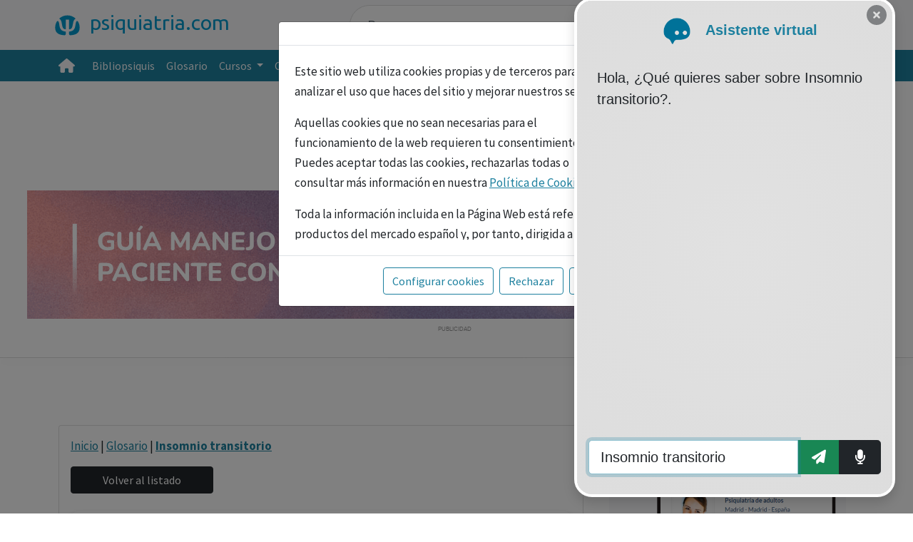

--- FILE ---
content_type: text/html; charset=UTF-8
request_url: https://psiquiatria.com/glosario/insomnio-transitorio
body_size: 23730
content:
 
   
 
 
  
  
  
   

 


 



 




 



  



 




 
  

 
  
 





<!DOCTYPE HTML><html>
<head>
 
 
<meta http-equiv="Content-Type" content="text/html; charset=utf-8"> 
<meta http-equiv="X-UA-Compatible" content="IE=edge">
<meta name="viewport" content="width=device-width, initial-scale=1, maximum-scale=5" />
<meta name="MobileOptimized" content="320">
<meta name="HandheldFriendly" content="True">

<meta name="robots" content="all">
<meta name="googlebot" content="all">


<base href="https://psiquiatria.com/" /> 
<link rel="manifest" href="/manifest.json">
<link rel="stylesheet" href="https://use.fontawesome.com/releases/v5.4.1/css/all.css" integrity="sha384-5sAR7xN1Nv6T6+dT2mhtzEpVJvfS3NScPQTrOxhwjIuvcA67KV2R5Jz6kr4abQsz" crossorigin="anonymous">
 
  
 

<title>Todo sobre Insomnio transitorio</title> 

<meta name="keywords" content="psiquiatria, glosario, Insomnio transitorio">



  
<meta name="description" content="Insomnio transitorio. Se considera transitorio a aquel insomnio que dura menos de siete días. Suele ser debido a estrés emocional o a cambios en los husos horarios">


<link rel="canonical" href="https://psiquiatria.com/glosario/insomnio-transitorio">
   


 <meta name="mobile-web-app-capable" content="yes">
<meta name="apple-mobile-web-app-capable" content="yes">
<meta name="application-name" content="Psiquiatria.com/glosario/insomnio-transitorio">
<meta name="apple-mobile-web-app-status-bar-style" content="black">
<meta name="apple-mobile-web-app-title" content="Psiquiatria.com/glosario/insomnio-transitorio">
<link rel="icon" sizes="192x192" href="/img/psiqlogo192.png">
<link rel="apple-touch-icon" href="/img/psiqlogo192.png">
<meta name="msapplication-TileImage" content="/img/psiqlogo144.png">
<meta name="msapplication-TileColor" content="#0099cc">
<meta name="theme-color" content="#0099cc">
<meta property="og:title" content="Insomnio transitorio">
<meta property="og:type" content="article">
<meta property="og:image" content="https://psiquiatria.com/img/psiqlogo192.png">
<meta property="og:image:url" content="https://psiquiatria.com/img/psiqlogo192.png">
<meta property="og:image:secure_url" content="https://psiquiatria.com/img/psiqlogo192.png"> <meta property="og:image:alt" content="Insomnio transitorio">
<meta property="og:url" content="https://psiquiatria.com/glosario/insomnio-transitorio">
<meta property="og:description" content="Insomnio transitorio. Se considera transitorio a aquel insomnio que dura menos de siete días. Suele ser debido a estrés emocional o a cambios en los husos horarios.">
<meta name="twitter:card" content="summary">
<meta name="twitter:url" content="https://psiquiatria.com/glosario/insomnio-transitorio">
<meta name="twitter:title" content="Psiquiatria.com Insomnio transitorio">
<meta name="twitter:description" content="Insomnio transitorio. Se considera transitorio a aquel insomnio que dura menos de siete días. Suele ser debido a estrés emocional o a cambios en los husos horarios.">
<meta name="twitter:image" content="https://psiquiatria.com/img/psiqlogo192.png">
<meta name="twitter:creator" content="@psiquiatriacom">
<link REL="STYLESHEET" HREF="/css/estilos.css" TYPE="text/css">


<meta name="creator" content="psiquiatria.com" />
<meta name="publisher" content="psiquiatria.com" />

<!-- Favicon-->
        <link rel="icon" type="image/x-icon" href="assets/favicon.ico" />
        <!-- Font Awesome icons (free version)-->
        <script src="https://use.fontawesome.com/releases/v6.1.0/js/all.js" crossorigin="anonymous"></script>
        <!-- Simple line icons-->
<!--         <link href="https://cdnjs.cloudflare.com/ajax/libs/simple-line-icons/2.5.5/css/simple-line-icons.min.css" rel="stylesheet" /> -->

<script src="js/jquery-1.12.3.min.js"></script>
        <!-- Google fonts-->
        <link href="https://fonts.googleapis.com/css?family=Source+Sans+Pro:300,400,700,300italic,400italic,700italic" rel="stylesheet" type="text/css" />
        <!-- Core theme CSS (includes Bootstrap)-->
        <link href="bootstrap5/css/styles.css" rel="stylesheet" />
        <link href="bootstrap5/css/custom.css" rel="stylesheet" />



<script>
          var _gaq = _gaq || [];
          _gaq.push(['_setAccount', 'UA-20816687-1']);
                             _gaq.push(['_trackPageview']);
           (function() {
            var ga = document.createElement('script'); ga.type = 'text/javascript'; ga.async = true;
            ga.src = ('https:' == document.location.protocol ? 'https://ssl' : 'http://www') + '.google-analytics.com/ga.js';
            var s = document.getElementsByTagName('script')[0]; s.parentNode.insertBefore(ga, s);
          })();
        </script>



<!-- Google Tag Manager -->
<script>(function(w,d,s,l,i){w[l]=w[l]||[];w[l].push({'gtm.start':
new Date().getTime(),event:'gtm.js'});var f=d.getElementsByTagName(s)[0],
j=d.createElement(s),dl=l!='dataLayer'?'&l='+l:'';j.async=true;j.src=
'https://www.googletagmanager.com/gtm.js?id='+i+dl;f.parentNode.insertBefore(j,f);
})(window,document,'script','dataLayer','GTM-TCJRVVZ');</script>
<!-- End Google Tag Manager -->

<!-- Google Tag Manager (noscript) -->
<noscript><iframe src="https://www.googletagmanager.com/ns.html?id=GTM-TCJRVVZ"
height="0" width="0" style="display:none;visibility:hidden"></iframe></noscript>
<!-- End Google Tag Manager (noscript) -->  


<script>
function verbanner(id, idzona){
 $.ajax({
  method: "POST",
  url: "ajaxweb.php",
  data: { idbanner : id, ajaxzona: idzona }
 })
}
</script>


<!-- Meta Pixel Code -->
<script>
!function(f,b,e,v,n,t,s)
{if(f.fbq)return;n=f.fbq=function(){n.callMethod?
n.callMethod.apply(n,arguments):n.queue.push(arguments)};
if(!f._fbq)f._fbq=n;n.push=n;n.loaded=!0;n.version='2.0';
n.queue=[];t=b.createElement(e);t.async=!0;
t.src=v;s=b.getElementsByTagName(e)[0];
s.parentNode.insertBefore(t,s)}(window, document,'script',
'https://connect.facebook.net/en_US/fbevents.js');
fbq('init', '1346893137114217');
fbq('track', 'PageView');
</script>
<noscript><img height="1" width="1" style="display:none"
src="https://www.facebook.com/tr?id=1346893137114217&ev=PageView&noscript=1"
/></noscript>
<!-- End Meta Pixel Code -->
  

    
<link REL="shortcut icon" HREF="favicon.ico" TYPE="image/x-icon">
<LINK REL="STYLESHEET" HREF="" TYPE="text/css">
</head>
<body  bgcolor="#FFFFFF"   >




 


 



 

  
 


  


  


  


  
 
  
 





 



 



 

 



 


 
 






 

 

    <div class="modal fade" id="regModal" tabindex="-1" aria-labelledby="regModalLabel" aria-hidden="true">
  <div class="modal-dialog">
    <div class="modal-content">
      <div class="modal-header">
         <p class="modal-title fs-5" id="regModalLabel">Bienvenid@ a psiquiatria.com</p>
        <button type="button" class="btn-close" data-bs-dismiss="modal" aria-label="Cerrar"></button>
      </div>
      <div class="modal-body">
       
        
 

 

 



<form role="form" name="flogin" method="post" action="/glosario/index.php?wurl=insomnio-transitorio">
<input type="hidden" name="redirlogin" id="redirlogin" value="">
<input type="hidden" name="formlogin"  value="1">

  <div class="mb-3">
    <label for="usermail" class="form-label">Escribe tu Email</label>

<input type="email" class="form-control"  placeholder="email" name="register_vars[usermail]" id="usermail" type="email" autofocus onkeypress="handleEnter(event)" onchange="revisamail()" aria-describedby="emailHelp" required value="
 ">
    <div id="emailHelp" class="form-text">Accede o regístrate con tu email.</div> 
 
   </div>


<div id="paso2" style="display:none">
  <div class="form-group mb-3"  id="dvPass">
    <label for="userpass" class="form-label">Contraseña</label>
    <input class="form-control"  placeholder="Introduce tu contraseña" name="register_vars[userpass]" type="password" value="" id="userpass" required> 
 
    <div class="invalid-feedback" id="txtpassInput">Escriba una contraseña compleja de al menos 6 carácteres</div>
  </div>
  <div class="link mb-3" id="dvOlvidopass">
    <a href="javascript:ModalOlvidoPass()" class="fs-5 text-decoration-none">Olvidé mi contraseña</a>
  </div>



<div class="form-group form-inline mb-3" id="dvcodi" style="display:none">
<span id="helpBlock4" class="help-block" style="display:inline">Introduce el código que te hemos enviado por email <br/> <input id="num" type="text" name="textcode" size="1" maxlength="10" class="form-control" style="width: 150px;display: inline; font-weight: bold; margin-top:10px;margin-bottom:10px;" onchange="revisaCodi()"/>
</span>
    <div class="invalid-feedback" style="text-align: right;" id="txtpassCodi">Escriba el código enviado por email en la casilla</div>
<br> <b>Será tu contraseña de acceso</b>, la puedes cambiar luego en tu panel de administración.<br/>
<br> Si no recibes el código, pulsa en <a href="javascript:ReenviaCodi()" class="btn btn-link p-0">reenviar código</a> 

</div>

 <div class="form-check mb-3">
  <input type="checkbox" checked class="form-check-input " style="transform: scale(1.6)"  name="psiremember" id="psiremember" value="1"/>
  <label for="psiremember"><b>&nbsp;&nbsp;Recuérdame en este equipo</b></label>
 </div>



 <div class="mb-3" id="dvnewuser" style="display:none">
  <label class="lb" for="nombreInput">Nombre</label>
  <input type="text" style="text-transform:capitalize" id="nombreInput" name="nombreInput" placeholder="Escriba su nombre" title="Escriba su nombre" class="form-control mb-2" />
  <div class="invalid-feedback" id="txtnombreInput">Debe escribir su nombre</div>
  <label class="lb" for="apellidosInput">Apellidos</label><input type="text" style="text-transform:capitalize"  id="apellidosInput" name="apellidosInput" placeholder="Apellidos" title="Escriba sus apellidos" class="form-control mb-2" />
   <div class="invalid-feedback" id="txtapellidosInput">Debe escribir sus apellidos</div>


    <div class="form-check">
     <input type="radio" class="form-check-input" checked="checked" name="tipouser" value="1" id="enviarDir">
     <label class="" for="enviarDir">Soy profesional sanitario</label>
    </div>
    <div class="form-check">
     <input type="radio" class="form-check-input"  name="tipouser" value="3" id="emp">
     <label class="" for="emp">Centro médico, psicológico o mixto</label>
    </div>
    <div class="form-check">
     <input type="radio" class="form-check-input"  name="tipouser" value="0" id="noprof">
     <label class="" for="noprof">Aficionado a temas de salud</label>
    </div>

    <div class="invalid-feedback" id="txtnoprof">Debe ser profesional en salud mental para poder realizar este curso, pulsa <a href="/servicios/cursos?Accat[15]=15">aqui </a>para ver los cursos disponibles</div>

   <div class="form-check mt-4" id="dvaceptoconduso">
     <input class="form-check-input"  type="checkbox" name="condiciones" id="condiciones" value="1" style="transform: scale(1.6)">
     <label class="form-check-label" for="condiciones" id="txtcondiciones">
&nbsp;Estoy de acuerdo con los <a href="https://psiquiatria.com/avisos-legales-y-cookies?ctr=5" target="_blank">términos y condiciones,</a> así como con las pautas de <a href="https://psiquiatria.com/avisos-legales-y-cookies?ctr=3" target="_blank">privacidad y cookies</a> y acepto recibir correos relacionados con mi cuenta.
    </label>              
   </div>

  </div>
 </div>
        
 

</form>
      </div>
      <div class="modal-footer">
<div align="center" class="float-start" id="dvspinner" style="display:none">
<i class="fa-solid fa-spinner fa-3x fa-spin text-muted mb-3"></i>

 
</div>

      <input type="button" name="btsiguiente" id="btsiguiente" class="btn  btn-primary btn-block float-end mt-3" value="Siguiente" onclick="revisamail()"   />

<input type="button" name="btregistrar" id="btregistrar" class="btn btn-primary btn-block float-end mt-3" value="Crear cuenta" onclick="registrar()" style="display:none" />


<button type="button" class="btn btn-secondary btn-block float-end mt-3"  data-bs-dismiss="modal">Cancelar</button>

      </div>
    </div>
  </div>
</div>
 
 

<div class="modal fade" id="OlvidoPass" tabindex="-1" aria-labelledby="recpass" aria-hidden="true">
  <div class="modal-dialog">
    <div class="modal-content">
      <div class="modal-header">
        <p class="modal-title fs-5" id="recpass">Olvidé mi contraseña</p>
        <button type="button" class="btn-close" data-bs-dismiss="modal" aria-label="Cerrar"></button>
      </div>
      <div class="modal-body" id="mdbody">

<iframe id="ifrrec" src="" width="100%" height="300" frameborder="0"></iframe>


      </div>
      <div class="modal-footer">
<button type="button" class="btn btn-secondary"  data-bs-dismiss="modal">Cerrar</button>
      </div>
    </div>
  </div>
</div>


<script> 
function loginModal(v){
 $("#pid").val(v)
 const regModal = new bootstrap.Modal('#regModal');
 regModal.show();
 setTimeout(function() {  $("#usermail").focus();  }, 1000);
}



function ModalOlvidoPass(){ 
   document.getElementById("ifrrec").src="/directorio/IfrRecPass.php"
   $('#OlvidoPass').modal('show');
} 


var datosfra=0;
function revisalogin(){
 var error=0;
 var m= $("#usermail").val();
 var esok = validateEmail(m);

 if(!esok && m){ error=1;
   //if(m){ alert("Este email no parece correcto: "+m); }
   $("#usermail").focus();
   return;
 }


if(yauser){
 var p = $("#userpass").val();
 if(!p){ error=1;
   alert("Escribe tu contraseña de acceso a psiquiatria.com");
   $("#userpass").focus();
   return;
 }
}else{
 var codi= document.getElementById("num");
 if(!codi.value){
  codi.focus();
  error=4; 
  $("#txtpassCodi").show();
  return;
 }else{ 
  $("#txtpassCodi").hide(); 
 }



 
}

 if(!error){

  if(yauser){
    document.flogin.submit();
  }else{
   if(!datosfra){ datosfra=1;
      $("#btsiguiente").hide(); 
   }

  }
 }
 
}


var yauser=1; 
function revisamail(){
 $("#dvspinner").show();
 var m= $("#usermail").val();
 var esok = validateEmail(m);

 if(!esok || !m){
//  if(m){ alert("Este email no parece correcto!"+m); }
   $("#dvspinner").hide();
   $("#usermail").focus();
   $("#paso2").hide();
   $("#num").val("");
   $("#btsiguiente").show(); 
   return;
 }


$.ajax({
  method: "POST",
  url: "/ajaxweb.php",
  data: { ckmail: m }
})
  .done(function( msg ) {
   ok = msg.indexOf("OK:");

   if(ok>0){  yauser=1;
    var p= $("#userpass").val();
    if( p ){
      document.flogin.submit();
    }else{
      $("#dvOlvidopass").show(); $("#dvPass").show();
      $("#dvnewuser").hide(); $("#dvcodi").hide();  $("#dvcodi").hide(); 
      $("#emailHelp").text("Ya estas registrado, introduce tu contraseña").removeClass("fs-5 text-primary");
      $("#btsiguiente").show(); 
      setTimeout(function() { $("#userpass").focus(); }, 800); 
    }

   }else{ yauser=0;
    var codi = $("#num").val();
    if(!codi){ $("#dvnewuser").hide(); }
    $("#dvOlvidopass").hide(); $("#dvcodi").show(); $("#msgerror1").hide();
    $("#dvPass").hide();  
    $("#emailHelp").text("").addClass("fs-5 text-primary");
    setTimeout(function() { $("#num").focus(); }, 800); 
   }


    $("#dvspinner").hide();
    $("#paso2").show();   

  });

}

 


function revisaCodi(){
 $("#dvspinner").show();
 var codi= $("#num").val();
 $("#dvnewuser").hide();

if(!codi){
 $("#num").focus();
 error=4; 
 $("#txtpassCodi").show();
 return;
}else{ 
   $("#txtpassCodi").hide(); 
}
 var m= $("#usermail").val();

$.ajax({
  method: "POST",
  url: "/ajaxweb.php",
  data: { revisacodigo: codi , revisamail: m }
 })
  .done(function( msg ) {
   $("#dvspinner").hide();
   ok = msg.indexOf("OK:");
   if(ok>0){  yauser=1;
     $("#txtpassCodi").hide(); 
     $("#dvnewuser").show(); $("#nombreInput").focus();
     $("#btsiguiente").hide(); 
     $("#btregistrar").show(); 
   }else{
     error=4; 
     $("#txtpassCodi").show();
     $("#btsiguiente").show(); 
     $("#btregistrar").hide(); 
     return;
   }
  });
}

function ReenviaCodi(){
 $("#dvspinner").show();
 var m= $("#usermail").val();

$.ajax({
  method: "POST",
  url: "/ajaxweb.php",
  data: { reckmail: m }
})
  .done(function( msg ) {
   ok = msg.indexOf("OK:");

   if(ok>0){  
     alert("Código enviado correctamente, revisa que no este en la carpeta de SPAM");
     $("#num").focus();
   }else{ 
     alert("Error: el código o el email no es correcto")
     $("#usermail").focus();
   }
    $("#dvspinner").hide();


  });
}

function handleEnter(e,m){
  if(e.keyCode === 13){
   e.preventDefault(); 
   $("#userpass").focus();
  }
}



function AceptaCond(ck){
 if(ck){ revisalogin(); }
}


function registrar(){  var error=0;

var nombreInput= document.getElementById("nombreInput");
if(!nombreInput.value){
 nombreInput.focus();
 error=9; 
 $("#txtnombreInput").show();
 return;
}else{ 
   $("#txtnombreInput").hide(); 
  $("#nomfiscal").val(nombreInput.value);
}


var apellidosInput= document.getElementById("apellidosInput");
if(!apellidosInput.value){
 apellidosInput.focus();
 error=9; 
 $("#txtapellidosInput").show();
 return;
}else{ 
   $("#txtapellidosInput").hide(); 
  $("#nomfiscal").val(nombreInput.value+" "+apellidosInput.value);
}

 var condiciones= document.getElementById('condiciones').checked;
 if(!condiciones) {  error=1;
   alert("Debe aceptar las condiciones de uso de psiquiatria.com!");
   $("#dvaceptoconduso").css("color","#B00")
   return;
 }else{
   $("#dvaceptoconduso").css("color","initial")
}

 if(!error){ 
  document.flogin.submit();
  } 

}


function validateEmail(texto){
var mailres = true;
var cadena = "abcdefghijklmnñopqrstuvwxyzABCDEFGHIJKLMNÑOPQRSTUVWXYZ1234567890@._-";

var arroba = texto.indexOf("@",0);
if ((texto.lastIndexOf("@")) != arroba) arroba = -1;

var punto = texto.lastIndexOf(".");

for (var contador = 0 ; contador < texto.length ; contador++){
if (cadena.indexOf(texto.substr(contador, 1),0) == -1){
mailres = false;
break;
}
}

if ((arroba > 1) && (arroba + 1 < punto) && (punto + 1 < (texto.length)) && (mailres == true) && (texto.indexOf("..",0) == -1))
mailres = true;
else
mailres = false;

return mailres;
}

 </script>
  

 
   

    <style>        /* margen donde empieza contenido debajo del menu */



<style>
    .btn-outline-primary:hover {
        background-color: rgba(13, 110, 253, 0.05); /* Azul MUY CLARO en hover */
        border-color: #0d6efd; /* Mantiene el borde azul */
    }


@media only screen and (max-width: 768px) {
           .main { 

            margin-top: 140px;

 }
}
@media only screen and (min-width: 769px) {
           .main   {

            margin-top: 184px;
 }
}

        /* Menú fijo en la parte superior */
        #menu-container {
            position: fixed;
            top: 0;
            width: 100%;
            background: #fff;
            z-index: 1050;
            transition: all 0.3s ease-in-out;

        }

       .navbar {    
           padding-top: 2px!important;
           padding-bottom: 2px!important;
}

       

        /* Ajustar el dropdown para que se vea bien */
        .dropdown-menu {
            z-index: 1100 !important;
        }

/* Estilos para hacer el formulario más redondeado y ligero */
.custom-form {
        max-width: 400px;
        margin: auto;
    }

    /* Input redondeado */
    .custom-form input {
        border-radius: 25px;
        border: 1px solid #ddd;
        padding: 12px;
        font-size: 16px;
        transition: all 0.3s ease-in-out;
    }

    /* Efecto al hacer foco */
    .custom-form input:focus {
        border-color: #007bff;
        box-shadow: 0 0 5px rgba(0, 123, 255, 0.3);
    }

    /* Botón de búsqueda con icono dentro del input */
    .custom-form button {
        font-size: 18px;
        color: #6c757d;
        transition: all 0.3s;
    }

    /* Efecto hover en el botón */
    .custom-form button:hover {
        color: #007bff;
    }

<!-- <!-- estilos menu simple -->

.caps {text-transform:uppercase;font-size:13px;}
.nav-item{

    font-size: 13px;
    line-height: 24px;
}
.dropdown {

    font-size: 13px;
    line-height: 24px;
}
.nav-link {
    White-Space: nowrap;
    display: block;
    padding: 0.5rem 1rem;
    color: #fafafa;
    text-decoration: none;
    transition: color 0.15s ease-in-out, background-color 0.15s ease-in-out, border-color 0.15s ease-in-out;
}
 -->
<!-- estilos megamenu -->

  .icon {
    width: 1.5em;
    height: 1.5em;
    vertical-align: -0.125em;
margin:0.3em;
  }

.dropdown-menu {
    position: absolute;
    z-index: 1000;
    display: none;
    min-width: 10rem;
    padding: 1.8rem .5;
    margin: 0;
    font-size: 1.2rem;
    color: #212529;
    text-align: left;
    list-style: none;
    background-color: #fff;
    background-clip: padding-box;
    border-radius: 0.15rem  ;
    background-color: #e9f6fa;

border: 1px solid rgba(2, 113, 150, 0.15);
}



.mega-dropdown { padding: 1rem; background-color: #f2f8fa; border:0px; border-radius: 0px 0px 15px 15px;  0 0.125rem 0.25rem rgba(0, 0, 0, 0.075) !important}


.nav-link {
<!--     font-family: "Roboto Condensed", sans-serif; -->
 font-family: "PT Sans", sans-serif;
font-weight: 400;
font-size:16px;
    display: block;
    padding: 0.5rem 1rem;
    color: #1D809F;
    text-decoration: none;
    transition: color 0.15s ease-in-out, background-color 0.15s ease-in-out, border-color 0.15s ease-in-out;
}
.navbar .megamenu{ padding: 1rem; background-color: #f2f8fa; border:0px; border-radius: 0px 0px 15px 15px; 0 0.125rem 0.25rem rgba(0, 0, 0, 0.075) !important}
/* ============ desktop view ============ */
@media all and (min-width: 992px) {
	
	.navbar .has-megamenu{position:static!important;}
	.navbar .megamenu{left:0; right:0; width:100%; margin-top:0;  }
	
}	
/* ============ desktop view .end// ============ */


/* ============ mobile view ============ */
@media(max-width: 991px){
	.navbar.fixed-top .navbar-collapse, .navbar.sticky-top .navbar-collapse{
		overflow-y: auto;
	    max-height: 90vh;
	    margin-top:10px;
	}
}
/* ============ mobile view .end// ============ */


    </style>



<script type="text/javascript">
	document.addEventListener("DOMContentLoaded", function(){
        /////// Prevent closing from click inside dropdown
        document.querySelectorAll('.dropdown-menu').forEach(function(element){
        	element.addEventListener('click', function (e) {
        		e.stopPropagation();
        	});
        })
    }); 
	// DOMContentLoaded  end
</script>
</head>
<body>

<!-- Contenedor de ambas filas del menú -->




<div id="menu-container">
    <!-- Primera fila del menú -->
    <nav id="mainNav" class="navbar navbar-expand-lg navbar-light bg-light">
        <div class="container">
            <!-- Logo -->
            <a href="/index" style="color: #fafafa; padding:3px; text-decoration:none; font-size:14px;">
<div class="container  p-0">
  <div class="row align-items-center ">
    <div class="col-auto text-start px-0 ps-1">

<svg width="35" height="35" id="Layer_1" xmlns="http://www.w3.org/2000/svg" version="1.1" viewBox="0 0 600 600">
  <!-- Generator: Adobe Illustrator 29.5.1, SVG Export Plug-In . SVG Version: 2.1.0 Build 141)  -->
  <path fill="#0099cc"
d="M126.01,158.36c17.51,14.84,30.19,43.97,38.03,87.39l7.35,42.32c7.35,39.99,16.96,67.59,28.84,82.8,11.88,15.21,29.82,22.81,53.83,22.81,1.22,0,3.31-.12,6.25-.37v-230.54h79.37v230.54c2.94.25,5.02.37,6.25.37,24,0,41.95-7.6,53.83-22.81,11.88-15.21,21.5-42.81,28.84-82.8l7.72-42.32c7.84-43.42,20.45-72.55,37.85-87.39,2.8-2.39,5.93-4.59,9.39-6.59,9.19-5.32,10.18-18.15,1.94-24.85-50.62-41.17-115.18-65.84-185.51-65.84s-134.84,24.66-185.45,65.8c-8.25,6.7-7.24,19.57,1.97,24.87,3.5,2.01,6.66,4.22,9.5,6.62Z"/>
  <path fill="#0099cc"
d="M260.32,451c-46.06-3.43-80.9-16.04-104.54-37.85-23.64-21.8-39.13-55.85-46.48-102.15l-7.35-46.3c-5.14-31.11-11.7-50.89-19.66-59.34-.23-.25-.47-.49-.72-.73-11.25-10.94-29.95-7.89-37.69,5.75C19.63,253.16,5.78,302.61,5.78,355.29c0,137.66,94.54,175.28,222.23,183.57,17.48,1.13,32.3-12.72,32.3-30.24v-57.62Z"/>
  <path fill="#0099cc"
d="M556.11,210.38c-7.74-13.65-26.45-16.7-37.69-5.75-.24.24-.48.48-.71.72-7.96,8.45-14.39,28.24-19.29,59.34l-7.72,46.3c-7.35,46.3-22.78,80.35-46.3,102.15-23.52,21.81-58.42,34.42-104.72,37.85v57.62c0,17.52,14.82,31.38,32.3,30.24,127.69-8.29,222.23-45.91,222.23-183.57,0-52.68-13.85-102.13-38.1-144.91Z"/>
</svg>
    </div>

     <div class="col-auto text-start  d-none d-md-block" style="min-width:200px;">
<svg width="200" height="60" style="font: 38px ubuntu; "
id="Capa_1" xmlns="http://www.w3.org/2000/svg" viewBox="0 0 10 80">
<text x="50%" y="50%" dominant-baseline="middle" text-anchor="middle" fill="#0099cc">psiquiatria.com</text>
</svg>

</br>
    </div>



  </div>
</div>



</a> 
 <!-- Barra de búsqueda (SIEMPRE visible en móvil y PC) -->

 

<form class="mx-auto custom-form" name="wf" style="width:60%;" action="buscar.php" method="get"> 
    <div class="position-relative">
        <!-- Campo de búsqueda con icono dentro -->
        <input type="text" class="form-control bg-white fs-5 bg-light rounded-pill ps-4 pe-2 m-1" 
               id="wbusqtxt" name="wbusqtxt" placeholder="Buscar" value="" 
               aria-label="Buscar" aria-describedby="button-buscar">
        
                
        <!-- Icono de búsqueda dentro del input -->
        <button class="btn position-absolute top-50 end-0 translate-middle-y me-3 text-primary" 
                type="submit" id="button-buscar" style="border: none; background: transparent;">
            <i class="fa fa-search text-primary"></i>
        </button>

        <input type="hidden" name="register_vars[wbusqarea]" value="">
    </div>
</form>





<a href="javascript:loginModal()" class="d-none d-md-block"><b>Regístrate o Accede</b></a>
<a href="javascript:loginModal()" class="d-block d-md-none"><i class="fas fa-solid fa-user text-dark"></i></a>

        
        </div>
    </nav>

    <!-- Segunda fila del menú (iconos de navegación) -->
  <div class="container-fluid bg-primary">

 

 <!-- https://bootstrap-menu.com/detail-megamenu.html -->

<style>
<!-- estilos megamenu -->

  .icon {
    width: 1.5em;
    height: 1.5em;
    vertical-align: -0.125em;
margin:0.3em;
  }

.dropdown-menu {
    position: absolute;
    z-index: 1000;
    display: none;
    min-width: 10rem;
    padding: 1.8rem .5;
    margin: 0;
    font-size: 1.2rem;
    color: #212529;
    text-align: left;
    list-style: none;
    background-color: #fff;
    background-clip: padding-box;
    border-radius: 0.15rem  ;
    background-color: #e9f6fa;

border: 1px solid rgba(2, 113, 150, 0.15);
}



.mega-dropdown { padding: 1rem; background-color: #f2f8fa; border:0px; border-radius: 0px 0px 15px 15px;  0 0.125rem 0.25rem rgba(0, 0, 0, 0.075) !important}


.nav-link {
<!--     font-family: "Roboto Condensed", sans-serif; -->
 font-family: "PT Sans", sans-serif;
font-weight: 400;
font-size:16px;
    display: block;
    padding: 0.5rem 1rem;
    color: #1D809F;
    text-decoration: none;
    transition: color 0.15s ease-in-out, background-color 0.15s ease-in-out, border-color 0.15s ease-in-out;
}
.navbar .megamenu{ padding: 1rem; background-color: #f2f8fa; border:0px; border-radius: 0px 0px 15px 15px; 0 0.125rem 0.25rem rgba(0, 0, 0, 0.075) !important}
/* ============ desktop view ============ */
@media all and (min-width: 992px) {
	
	.navbar .has-megamenu{position:static!important;}
	.navbar .megamenu{left:0; right:0; width:100%; margin-top:0;  }
	
}	
/* ============ desktop view .end// ============ */


/* ============ mobile view ============ */
@media(max-width: 991px){
	.navbar.fixed-top .navbar-collapse, .navbar.sticky-top .navbar-collapse{
		overflow-y: auto;
	    max-height: 90vh;
	    margin-top:10px;
	}
}
/* ============ mobile view .end// ============ */


</style>


<!-- ============= COMPONENT ============== -->

<nav class="navbar navbar-expand-lg navbar-light ">
<div class="container ">
	 <a class="navbar-brand text-light" href="index" id="icon-home"><i class="fa-solid fa-home"></i></a> 








	<button class="navbar-toggler" type="button" data-bs-toggle="collapse" data-bs-target="#main_nav"  aria-expanded="false" aria-label="Toggle navigation">
		
 <i class="fa-solid fa-bars text-light"></i>
	</button>
	<div class="collapse navbar-collapse" id="main_nav" style="background:transparent">
		<ul class="navbar-nav">




<li class="nav-item active"> <a class="nav-link text-light" href="bibliopsiquis" id="textmenu-Bibliopsiquis">Bibliopsiquis </a> </li> <li class="nav-item active"> <a class="nav-link text-light" href="/glosario" id="textmenu-Glosario">Glosario </a> </li> 
         



 














 

       









 

         <li class="nav-item dropdown has-megamenu">
				<a class="nav-link text-light dropdown-toggle" href="#" data-bs-toggle="dropdown"> Cursos </a>
				<div class="dropdown-menu megamenu shadow p-5" role="menu">
					<div class="row g-3 justify-content-center align-items-center">


                                                <div class="col-lg-5 col-12 px-3">
							<div class="col-megamenu">
								<h4 class="text-psiq-grad mb-3">CURSOS PARA PROFESIONALES</h4><hr/>
								<ul class="list-unstyled">


                                                                   <li style="font-size: 18px; line-height: 26px!important;">

 <li style="font-size: 22px; line-height: 36px!important;">

<a class="text-decoration-none text-psiq-dark" href="servicios/cursos?Accat[9]=9" id="textmenu2-cursos-psico"> 

<i class="fa-solid fa-caret-right text-primary"></i>&nbsp;Cursos para psicólogos
</a>
</li>
<li style="font-size: 22px; line-height: 36px!important;">
<a class="text-decoration-none text-psiq-dark" href="servicios/cursos?Accat[10]=10" id="textmenu2-cursos-psiq"> 

<i class="fa-solid fa-caret-right text-primary"></i>&nbsp;Cursos para psiquiatras
</a>
</li>

<li style="font-size: 22px; line-height: 36px!important;">
<a class="text-decoration-none text-psiq-dark" href="servicios/cursos?Accat[16]=16" id="textmenu2-cursos-enferm"> 

<i class="fa-solid fa-caret-right text-primary"></i>&nbsp;Cursos para enfermer@s
</a>
</li>

<li style="font-size: 22px; line-height: 36px!important;">
<a class="text-decoration-none text-psiq-dark" href="servicios/cursos?Accat[15]=15" id="textmenu2-cursos-general"> 
<i class="fa-solid fa-caret-right text-primary"></i>&nbsp;Cursos para público general
</a>
</li>

<li style="font-size: 22px; line-height: 36px!important;">
<a class="textmenu_click text-decoration-none text-psiq-dark textmenu_click" href="servicios/cursos?Accat[15]=15" id="textmenu2-curso-ia"> 
Cursos IA
</a>
</li>

<li style="font-size: 22px; line-height: 36px!important;">
<a class="textmenu_click text-decoration-none text-psiq-dark textmenu_click" href="servicios/cursos?Accat[18]=18" id="textmenu2-curso-fundae"> 
Cursos FUNDAE
</a>
</li>




                                                                   </li> 
									
								</ul>
							</div>  <!-- col-megamenu.// -->
						</div><!-- end col-4 -->

						<div class="col-lg-5 col-12 px-3">
							<div class="col-megamenu">
								
								<ul class="list-unstyled">


                                                                   <li style="font-size: 18px; line-height: 26px!important;">

 <li style="font-size: 24px; line-height: 36px!important;">

<a class="text-decoration-none mx-auto" href="servicios/cursos"> 
<img src="images/ic-b-curs.png" style="width:70px;margin-bottom:10px;" >&nbsp;
<b>Ver todos los cursos</b>
</a>


                                                                   </li> 
									
								</ul>
							</div>  <!-- col-megamenu.// -->
						</div><!-- end col-4 -->
					</div><!-- end row --> 
				</div> <!-- dropdown-mega-menu.// -->
			</li>

 






 

         

 



















 

         

 






  
         



 














 

       









 

         

 






 

         

 



















 

         <li class="nav-item dropdown has-megamenu">
				<a class="nav-link text-light dropdown-toggle" href="#" data-bs-toggle="dropdown"> Congresos </a>
				<div class="dropdown-menu megamenu shadow p-5 w-100" role="menu">
					<div class="row g-3 justify-content-center align-items-center">


                             <div class="col-lg-3 col-12 px-3">
							<div class="col-megamenu">
 <img src="congresos/images/interpsiquis2026LogoSquare.png" style="max-width:150px;">                                                                  
							</div>  <!-- col-megamenu.// -->
						</div><!-- end col-4 -->

                                                <div class="col-lg-5 col-12 px-3">
							<div class="col-megamenu">
								
 
								<ul class="list-unstyled">


                                                                   

 <li style="font-size: 22px; line-height: 36px!important;">

<a class="text-decoration-none text-psq-dark " href="congresos/index"> 

<i class="fa-solid fa-caret-right text-primary"></i>&nbsp;INTERPSIQUIS. Congreso virtual internacional de psiquiatría, psicología y salud mental
</a>
</li>
<li style="font-size: 22px; line-height: 36px!important;">
<br/><a class="text-decoration-none text-psq-dark" href="agenda"> 

<i class="fa-solid fa-caret-right text-primary"></i>&nbsp;Agenda de cursos y congresos
</a>
</li>
                                                                   </li> 
									
								</ul>
							</div>  <!-- col-megamenu.// -->
						</div><!-- end col-4 -->

						
                                                
					</div><!-- end row --> 
				</div> <!-- dropdown-mega-menu.// -->
			</li>

 






  
         



 














 

       
<li class="nav-item dropdown has-megamenu">
				<a class="nav-link dropdown-toggle text-light" href="#" data-bs-toggle="dropdown"> Trastornos </a>
				<div class="dropdown-menu megamenu shadow px-5" role="menu">
					<div class="row g-3">

						<div class="col-lg-4 col-12">
							<div class="col-megamenu p-md-4">
<h5 class="text-psiq-grad mb-4">TRASTORNOS DESTACADOS</h5><HR/>
								
								<ul class="list-unstyled">

<li style="font-size: 20px; line-height: 36px!important;">

<a class="text-decoration-none" href="adicciones" id="textmenu-Adicciones"> 
<img src="images/icar4.png" style="width:50px;margin-bottom:10px;" >&nbsp;
<b>Adicciones</b></a>
                                                                   </li>
 <li style="font-size: 20px; line-height: 36px!important;">

<a class="text-decoration-none" href="depresion" id="textmenu-Depresión"> 
<img src="images/icar2.png" style="width:50px;margin-bottom:10px;" >&nbsp;
<b>Depresión</b></a>
                                                                   </li>
 <li style="font-size: 20px; line-height: 36px!important;">

<a class="text-decoration-none" href="psicosis" id="textmenu-Esquizofrenia"> 
<img src="images/icar3.png" style="width:50px;margin-bottom:10px;" >&nbsp;
<b>Esquizofrenia</b></a>
                                                                   </li>
 <li style="font-size: 20px; line-height: 36px!important;">

<a class="text-decoration-none" href="trastornos-del-sueno" id="textmenu-Sueño Vigilia"> 
<img src="images/icar1.png" style="width:50px;margin-bottom:10px;" >&nbsp;
<b>Sueño Vigilia</b></a>
                                                                   </li>
 									
								</ul>
							</div>  <!-- col-megamenu.// -->
						</div><!-- end col-4 -->



                                            <div class="col-lg-4 col-6">
							<div class="col-megamenu p-md-4">
								<h5 class="text-psiq-grad  mb-3">TRASTORNOS MENTALES</h5><HR/>
								<ul class="list-unstyled">

<li style="font-size: 18px; line-height: 28px!important;">


<a class="text-decoration-none" href="adicciones" id="textmenu-Adicciones"> 
Adicciones</a>
                                                                   </li>
 <li style="font-size: 18px; line-height: 28px!important;">


<a class="text-decoration-none" href="trastornos-de-alimentacion" id="textmenu-Alimentarios"> 
Alimentarios</a>
                                                                   </li>
 <li style="font-size: 18px; line-height: 28px!important;">


<a class="text-decoration-none" href="trastornos-de-ansiedad" id="textmenu-Ansiedad"> 
Ansiedad</a>
                                                                   </li>
 <li style="font-size: 18px; line-height: 28px!important;">


<a class="text-decoration-none" href="trastorno-bipolar" id="textmenu-Bipolar"> 
Bipolar</a>
                                                                   </li>
 <li style="font-size: 18px; line-height: 28px!important;">


<a class="text-decoration-none" href="trastornos-control-de-impulsos" id="textmenu-Control de los impulsos"> 
Control de los impulsos</a>
                                                                   </li>
 <li style="font-size: 18px; line-height: 28px!important;">


<a class="text-decoration-none" href="depresion" id="textmenu-Depresión"> 
Depresión</a>
                                                                   </li>
 <li style="font-size: 18px; line-height: 28px!important;">


<a class="text-decoration-none" href="disforia-de-genero" id="textmenu-Disforia de Género"> 
Disforia de Género</a>
                                                                   </li>
 <li style="font-size: 18px; line-height: 28px!important;">


<a class="text-decoration-none" href="trastornos-sexuales" id="textmenu-Disfunciones sexuales"> 
Disfunciones sexuales</a>
                                                                   </li>
 <li style="font-size: 18px; line-height: 28px!important;">


<a class="text-decoration-none" href="trastornos-disociativos" id="textmenu-Disociativos"> 
Disociativos</a>
                                                                   </li>
 <li style="font-size: 18px; line-height: 28px!important;">


<a class="text-decoration-none" href="psicosis" id="textmenu-Esquizofrenia"> 
Esquizofrenia</a>
                                                                   </li>
 <li style="font-size: 18px; line-height: 28px!important;">


<a class="text-decoration-none" href="trastornos-de-excrecion" id="textmenu-Excreción"> 
Excreción</a>
                                                                   </li>
 									
								</ul>
							</div>  <!-- col-megamenu.// -->
						</div><!-- end col-3 -->





                                            <div class="col-lg-4 col-6">
							<div class="col-megamenu p-md-4">
<h4 class="text-psiq-grad d-none d-md-block mb-3">&nbsp;</h4><HR/>
								
								<ul class="list-unstyled">

<li style="font-size: 18px; line-height: 28px!important;">
<a class="text-decoration-none" href="trastornos-infantiles-y-de-la-adolescencia" id="textmenu-Infantiles/ Adolescencia"> 
Infantiles/ Adolescencia</a>

                                                                   </li>
 <li style="font-size: 18px; line-height: 28px!important;">
<a class="text-decoration-none" href="trastornos-neuropsiquiatricos" id="textmenu-Medicamentos, trastornos inducidos"> 
Medicamentos, trastornos inducidos</a>

                                                                   </li>
 <li style="font-size: 18px; line-height: 28px!important;">
<a class="text-decoration-none" href="psicogeriatria-y-trastornos-mentales-organicos" id="textmenu-Neurocognitivos"> 
Neurocognitivos</a>

                                                                   </li>
 <li style="font-size: 18px; line-height: 28px!important;">
<a class="text-decoration-none" href="trastorno-obsesivo-compulsivo" id="textmenu-Obsesivo-compulsivo"> 
Obsesivo-compulsivo</a>

                                                                   </li>
 <li style="font-size: 18px; line-height: 28px!important;">
<a class="text-decoration-none" href="otros-trastornos-mentales" id="textmenu-Otros trastornos mentales"> 
Otros trastornos mentales</a>

                                                                   </li>
 <li style="font-size: 18px; line-height: 28px!important;">
<a class="text-decoration-none" href="trastornos-de-la-personalidad" id="textmenu-Personalidad"> 
Personalidad</a>

                                                                   </li>
 <li style="font-size: 18px; line-height: 28px!important;">
<a class="text-decoration-none" href="trastorno-somatomorfos" id="textmenu-Síntomas somáticos"> 
Síntomas somáticos</a>

                                                                   </li>
 <li style="font-size: 18px; line-height: 28px!important;">
<a class="text-decoration-none" href="trastornos-del-sueno" id="textmenu-Sueño Vigilia"> 
Sueño Vigilia</a>

                                                                   </li>
 <li style="font-size: 18px; line-height: 28px!important;">
<a class="text-decoration-none" href="suicidio" id="textmenu-Suicidio"> 
Suicidio</a>

                                                                   </li>
 <li style="font-size: 18px; line-height: 28px!important;">
<a class="text-decoration-none" href="tdah-hiperactividad" id="textmenu-TDAH - Hiperactividad"> 
TDAH - Hiperactividad</a>

                                                                   </li>
 <li style="font-size: 18px; line-height: 28px!important;">
<a class="text-decoration-none" href="parafilias" id="textmenu-Trastornos parafílicos"> 
Trastornos parafílicos</a>

                                                                   </li>
 									
								</ul>
							</div>  <!-- col-megamenu.// -->
						</div><!-- end col-3 -->




						   
						
					</div><!-- end row --> 
				</div> <!-- dropdown-mega-menu.// -->
			</li>

 









 

         

 






 

         

 



















 

         

 






  <li class="nav-item active"> <a class="nav-link text-light" href="ficha-psicofarmaco" id="textmenu-Psicofármacos">Psicofármacos </a> </li> 
         



 














 

       









 

         

 






 

         <li class="nav-item dropdown has-megamenu">
				<a class="nav-link text-light dropdown-toggle" href="#" data-bs-toggle="dropdown"> Directorio </a>
				<div class="dropdown-menu megamenu shadow p-5" role="menu">
					<div class="row g-3 justify-content-center align-items-center">



<div class="col-lg-5 col-12 px-3">
							<div class="col-megamenu">
								
 				<ul class="list-unstyled">


                                                                   

 <li style="font-size: 22px; line-height: 36px!important;">

<a class="text-decoration-none text-psq-dark btn btn-outline-primary fs-5" href="directorio"> <i class="fas fa-solid fa-search fa-lg"></i>
&nbsp;
<b>Buscar en el Directorio</b>
</a>
</li>






                                                                   </li> 
									
								</ul>
							</div>  <!-- col-megamenu.// -->
						</div><!-- end col-4 -->


                                                <div class="col-lg-5 col-12 px-3">
							<div class="col-megamenu">
								<h4 class="text-psiq-grad mb-3"><img src="images/ic-b-prof.png" style="width:50px;margin-bottom:10px;" >&nbsp;¿Eres profesional de la salud mental?</h4><hr/>
								<ul class="list-unstyled">


                                                                   

 <li style="font-size: 22px; line-height: 36px!important;">

<a class="text-decoration-none text-psq-dark" href="javascript:loginModal()""> 

<i class="fa-solid fa-caret-right text-primary"></i>&nbsp;Regístrate gratis en el directorio
</a>
</li>
<li style="font-size: 22px; line-height: 36px!important;">
<a class="text-decoration-none text-psq-dark" href="como-conseguir-pacientes-online"> 

<i class="fa-solid fa-caret-right text-primary"></i>&nbsp;Servicio integral de consulta online
</a>
</li>





                                                                   </li> 
									
								</ul>
							</div>  <!-- col-megamenu.// -->
						</div><!-- end col-4 -->

						
                                                
 
					</div><!-- end row --> 
				</div> <!-- dropdown-mega-menu.// -->
			</li>

 



















 

         

 






  <li class="nav-item dropdown text-white  " ><a href="#" class="nav-link text-light dropdown-toggle caps" id="navbarDropdown" role="button" data-bs-toggle="dropdown" aria-expanded="false" >Conecta<span class="caret"></span></a>



<ul class="dropdown-menu mega-dropdown shadow " aria-labelledby="navbarDropdown" style="margin-top:10px; font-size:21px; padding:30px;">

           
 <li><a class="dropdown-item text-psiq-dark fw-500"  href="javascript:loginModal()" > <i class="fa-solid fa-caret-right text-primary"></i>&nbsp;Inicia sesión/Regístrate
</a></li>
          
 <li><a class="dropdown-item text-psiq-dark fw-500"  href="grupos-areas-tematicas"> <i class="fa-solid fa-caret-right text-primary"></i>&nbsp;Sigue a nuestros grupos y autores
</a></li>
          
 <li><a class="dropdown-item text-psiq-dark fw-500"  href="publicar.php"> <i class="fa-solid fa-caret-right text-primary"></i>&nbsp;Publica con nosotros
</a></li>
          
 <li><a class="dropdown-item text-psiq-dark fw-500" target="_blank" href="/contacto"> <i class="fa-solid fa-caret-right text-primary"></i>&nbsp;Contactar
</a></li>
   
</ul>


</li>






  
         



 














 

       









 

         

 






 

         

 



















 

         

 






  






			
		</ul>
 
 



 









</ul>
 

		
	</div> <!-- navbar-collapse.// -->
</div> <!-- container-fluid.// -->
</nav>
 

<!-- ============= COMPONENT END// ============== -->
  
 
</div>
 
 <!-- FILA ICONOS -->

  
 
</div>



 <!-- Contenido de la página -->
<main class="container-fluid main p-0" >


   



   

 <style>
.modal-dialog {
    width: 600px;
    margin: 30px auto;
}

@media all and (max-width: 768px){
.modal-dialog {
    width: auto;
    margin: 10px auto;
}}

@media all and (min-width: 768px){
.modal-dialog {
    width: 650px;
    margin: 30px auto;

}}
</style>



<div class="modal fade" tabindex="-1" role="dialog" id="aviso" data-backdrop="static" data-keyboard="false" data-show="true" >
  <div class="modal-dialog" role="document">
    <div class="modal-content">
      <div class="modal-header">
      
        <h4 class="modal-title">
 </h4>
      </div>
      <div class="modal-body" style="font-size:13px!important;margin: 6px;">
<div style="overflow: auto;max-height: 250px; padding-right:10px">

 

<p>Este sitio web utiliza cookies propias y de terceros para analizar el uso que haces del sitio y mejorar nuestros servicios.</p>
<p>Aquellas cookies que no sean necesarias para el funcionamiento de la web requieren tu consentimiento. Puedes aceptar todas las cookies, rechazarlas todas o consultar más información en nuestra <a href="avisos-legales-y-cookies.php?ctr=18">Política de Cookies.</a></p>


<p class="cookies">Toda la información incluida en la Página Web está referida a productos del mercado español y, por tanto, dirigida a profesionales sanitarios legalmente facultados para prescribir o dispensar medicamentos con ejercicio profesional. La información técnica de los fármacos se facilita a título meramente informativo, siendo responsabilidad de los profesionales facultados prescribir medicamentos y decidir, en cada caso concreto, el tratamiento más adecuado a las necesidades del paciente.</p></div>

 
<div id="dvconfck" class="panel panel-default" style="display:none">
  <div class="panel-body">
Configura las cookies que desees en tu navegación:<br/>
    <div class="checkbox">
      <label>
       <input type="checkbox" checked disabled name="ckanalytic" id="ckanalytic" value="1"> &nbsp; &nbsp; Cookies técnicas (obligatorias):
      </label>
    </div>
    <div class="checkbox">
      <label>
       <input type="checkbox" checked  name="ckanalytic" id="ckanalytic" value="1"> &nbsp; &nbsp; Cookies de análisis
      </label>
    </div>

   
 
  </div>
</div>

 

      </div>
      <div class="modal-footer">


        <button type="button" class="btn btn-outline-primary" id="cfcookie" style="float:left" onclick="confcookie()">Configurar cookies</button>

        <button type="button" class="btn btn-outline-primary" data-dismiss="modal" onclick="location.href='/directorio'">Rechazar</button>

        <button type="button" class="btn btn-outline-primary" data-dismiss="modal"  onclick="acepta()">Acepto</button>
      </div>
    </div><!-- /.modal-content -->
  </div><!-- /.modal-dialog -->
</div><!-- /.modal -->




<iframe id="ifrreg" src="" width="0" height="0" frameborder="0"></iframe>





<script> 
setTimeout(function(){ $('#aviso').modal('show') }, 1000);

function confcookie(){
 $("#dvconfck").fadeIn(); 
 $("#cfcookie").fadeOut();
}


function acepta(){
 document.getElementById("ifrreg").src="/IfrReg.php?register_vars[aceptamsg]=1&register_cookies[aceptamsg]=1";

ckanalytic = $("#ckanalytic").is(":checked") ? 0 : 1;
ckpub = $("#ckpub").is(":checked") ? 0 : 1;

$.ajax({
  method: "POST",
  url: "/ajaxweb.php",
  data: { aceptaweb: "1" , ckanalytic: ckanalytic , ckpub :ckpub  }
})  .done(function( msg ) {
    //setTimeout(function(){ location.href="/glosario/index.php?wurl=insomnio-transitorio&register_vars[aceptamsg]=1"; }, 300);
  });

$('#aviso').modal('hide')
}
 </script>  





  
 





 



 



<style>
 .shadow-bot {
width: 100%; /* Fluid width */

  background: white;
   <!--  box-shadow: 0 10px 10px -5px rgba(0, 0, 0, 0.3); /* Shadow only at the bottom */
    border-top: none; /* Ensure no top border */
    border-left: none; /* Ensure no left border */
    border-right: none; /* Ensure no right border */ -->
    border-bottom: 1px solid #ccc;

}
hr {
    border: none;
    height: 1px;
    background: linear-gradient(to right, rgba(0, 0, 0, 0), rgba(0, 0, 0, 0.2), rgba(0, 0, 0, 0));
    box-shadow: 0 2px 6px rgba(0, 0, 0, 0.2);
    margin: 20px 0;
}

.sh{
    border: none;
    height: 1px;
    background: linear-gradient(to right, rgba(0, 0, 0, 0), rgba(0, 0, 0, 0.3), rgba(0, 0, 0, 0));
    box-shadow: 0 4px 20px rgba(0, 0, 0, 0.3);
    margin: 30px 0;
}
.sh1{
 border: none;
    height: 2px;
    background-color: #777; /* Solid color for the HR */
    box-shadow: 0  6px 10px rgba(0, 0, 0, 0.6);
    margin: 30px 0;
}
</style>






 

<style>
 .banncont{
z-index: 20;
text-align: center;
margin: 10px 15px 25px 10px;

}
 

@media all and (max-width: 600px){
.banncont{
       z-index: 20;
text-align: center;
margin: 15px 10px 20px 10px;;
}}

@media all and (min-width: 601px){
.banncont{
        z-index: 20;
text-align: center;
margin: 10px 15px 25px 10px;

}}


@media all and (max-width: 600px){
.bannerw{
      /*  display: none; */
         font-family: verdana, arial, sans-serif; 
        font-size: 10px; 
        line-height: 10px; 
        color: #999999; 

}}

@media all and (min-width: 601px){
.bannerw{
        display: inline-block; 
  font-family: verdana, arial, sans-serif; 
        font-size: 10px; 
        line-height: 10px; 
        color: #999999; 
        max-width: 1200px;
}}


@media all and (max-width: 600px){
.bannerm{
        display: inline-block; 
        font-family: verdana, arial, sans-serif; 
        font-size: 10px; 
        line-height: 10px; 
        color: #999999; 
        text-align: center;
}}

@media all and (min-width: 601px){
.bannerm{
        display: none; 
        font-family: verdana, arial, sans-serif; 
        font-size: 10px; 
        line-height: 10px; 
        color: #999999; 

}}
</style>



 <div  class="banncont" > 


  

 



 


 
 






 

 

   


 

 



 

 


 


  
 

 
 



 


 
      
    
 <div class="bannerw " >

 
<a href="https://alianzasueno.com/" target="_blank" onclick="verbanner(226, 4)">
 <img src="/data/AlianzaGuia_1200x180-V2.gif" class="banner-track  w-100 mt-5" id="z4-226-nl-pc-c112-"> </a>
<div style="font-size:6pt;color:#999;text-align:center;margin-bottom:2px;margin-top:10px;">PUBLICIDAD</div>
</div>

 
 


 














 </div> 



  

<hr class="sh1">
</div>
  





  
 





 



 







<section class="content-innersection" id="" >

 

<div class="container">
  <div class="row" >
    <div class="col-xs-12 col-md-8 py-5">
  
<style>
.box {background-color: #fff; padding: 10px; border-radius: 3px; border: 1px solid #ccc;}
</style>

<div class="text-end">
 
</div>

<div class="card card-body">
                 <ol class="breadcrumb ">
                    <li> <a href="index" class="text-primary">Inicio</a> | <a href="/glosario/index.php">Glosario</a> | <b class="text-primary"><a href="/glosario/insomnio-transitorio">Insomnio transitorio </a></b>
                    </li>

                </ol>




 



 

<input type="button"  name="btvolver" value="Volver al listado" onclick="location.href='/glosario/index.php'" class="btn btn-dark" style="width: 200px">


<br>
 
  
 

<div class="px-4 pt-2 text-start" style="border-radius: 10px; box-shadow: 0px 4px 10px #0003, 0px 2px #ccc5">
<h1 class="text-dark my-2"> <b><i>Insomnio transitorio</i></b></h1>





<hr>

<p>
   
<b>Definición:</b> Se considera transitorio a aquel insomnio que dura menos de siete días. Suele ser debido a estrés emocional o a cambios en los husos horarios. </p>




  

</div>



 
 

<br/><b>Términos relacionados:</b><hr>  
<h2 class="text-start"><a href="/glosario/insomnio"><b><i>Insomnio</i></b></a><br/></h2> 
 

<b>





</b>


<div style="overflow-y:auto;overflow-x:hidden; height:auto;max-height:250px;text-align:left;padding-right:10px,">
<p class="text-start mt-2"> 
<p><strong>Sin&oacute;nimo:</strong> agripnia, ahipnia, pernoctaci&oacute;n. Entendemos por insomnio cuando hay una dificultad para iniciar el sue&ntilde;o, mantenerlo o bien cuando hay un despertar precoz.</p>
<p>El insomnio es un trastorno del sue&ntilde;o que se caracteriza por la dificultad para conciliar el sue&ntilde;o, mantenerlo o despertarse demasiado temprano por la ma&ntilde;ana, lo que causa malestar o deterioro en el funcionamiento diario.</p>
<p><strong>Causas:</strong>Las causas del insomnio son variadas y pueden ser de origen:</p>
<p><strong>- Fisiol&oacute;gicas:</strong> Como enfermedades m&eacute;dicas, dolor cr&oacute;nico, trastornos del sue&ntilde;o como la apnea del sue&ntilde;o o el s&iacute;ndrome de las piernas inquietas, o cambios hormonales.</p>
<p><strong>- Psicol&oacute;gicas:</strong> Como estr&eacute;s, ansiedad, depresi&oacute;n, o preocupaciones.</p>
<p><strong>- Ambientales:</strong> Como ruido, luz, o una cama inc&oacute;moda.</p>
<p><strong>- Conductuales:</strong> Como horarios de sue&ntilde;o irregulares, consumo de cafe&iacute;na o alcohol antes de acostarse, o siestas largas durante el d&iacute;a.</p>
<p><strong>S&iacute;ntomas:</strong>Los s&iacute;ntomas del insomnio pueden incluir:</p>
<p>- Dificultad para conciliar el sue&ntilde;o.</p>
<p>- Despertarse durante la noche y no poder volver a dormirse.</p>
<p>- Despertarse demasiado temprano por la ma&ntilde;ana.</p>
<p>- Sensaci&oacute;n de no haber descansado durante la noche.</p>
<p>- Cansancio durante el d&iacute;a.</p>
<p>- Dificultad para concentrarse o prestar atenci&oacute;n.</p>
<p>- Irritabilidad o mal humor.</p>
<p><strong>Diagn&oacute;stico:</strong>El diagn&oacute;stico del insomnio se basa en la evaluaci&oacute;n de los s&iacute;ntomas, el historial m&eacute;dico y familiar, y un examen f&iacute;sico. En algunos casos, se pueden realizar pruebas adicionales para descartar otras causas de los s&iacute;ntomas.</p>
<p><strong>Tratamiento:</strong>El tratamiento del insomnio depende de la causa subyacente. En algunos casos, se pueden recomendar cambios en el estilo de vida, como:</p>
<p><strong>- Establecer un horario regular para acostarse y despertarse.</strong></p>
<p><strong>- Crear un ambiente relajante para dormir.</strong></p>
<p><strong>- Evitar la cafe&iacute;na y el alcohol antes de acostarse.</strong></p>
<p><strong>- Realizar ejercicio regularmente, pero no demasiado cerca de la hora de acostarse.</strong></p>
<p>En otros casos, se pueden recomendar medicamentos para ayudar a dormir. Es importante hablar con un m&eacute;dico antes de tomar cualquier medicamento para el insomnio.</p>
<p><strong>Pron&oacute;stico:</strong>El pron&oacute;stico del insomnio var&iacute;a de persona a persona. En la mayor&iacute;a de los casos, el insomnio es un problema temporal que se puede tratar con &eacute;xito. Sin embargo, en algunos casos, el insomnio puede ser un problema cr&oacute;nico que requiere un tratamiento a largo plazo.</p>
<p><strong>Si usted tiene problemas para dormir, es importante que consulte a un m&eacute;dico para que le ayude a identificar la causa de su insomnio y le recomiende el tratamiento adecuado.</strong></p> 
</p> </div>
   
<h2 class="text-start"><a href="/glosario/insomnio-de-corta-duracion"><b><i>Insomnio de corta duración</i></b></a><br/></h2> 
 

<b>





</b>


<div style="overflow-y:auto;overflow-x:hidden; height:auto;max-height:250px;text-align:left;padding-right:10px,">
<p class="text-start mt-2"> 
Se considera de corta duración cuando el insomnio dura de una a tres semanas, suele ser debido a enfermedades somáticas o a una situación de estrés. 
</p> </div>
   
<h2 class="text-start"><a href="/glosario/insomnio-inicial"><b><i>Insomnio inicial</i></b></a><br/></h2> 
 

<b>





</b>


<div style="overflow-y:auto;overflow-x:hidden; height:auto;max-height:250px;text-align:left;padding-right:10px,">
<p class="text-start mt-2"> 
Se caracteriza por dificultad de conciliar el sueño. Es propio de los trastornos de ansiedad y de los trastornos ansioso-depresivos. 
</p> </div>
   
<h2 class="text-start"><a href="/glosario/insomnio-de-larga-duracion"><b><i>Insomnio de larga duración</i></b></a><br/></h2> 
 

<b>





</b>


<div style="overflow-y:auto;overflow-x:hidden; height:auto;max-height:250px;text-align:left;padding-right:10px,">
<p class="text-start mt-2"> 
Aquel insomnio que dura más de tres semanas. 
</p> </div>
   
<h2 class="text-start"><a href="/glosario/insomnio-medio-o-intercalado"><b><i>Insomnio medio o intercalado</i></b></a><br/></h2> 
 

<b>





</b>


<div style="overflow-y:auto;overflow-x:hidden; height:auto;max-height:250px;text-align:left;padding-right:10px,">
<p class="text-start mt-2"> 
Insomnio en el cual el paciente se despierta a medianoche  y no vuelve a conciliar el sueño. 
</p> </div>
   
<h2 class="text-start"><a href="/glosario/insomnio-primario"><b><i>Insomnio primario</i></b></a><br/></h2> 
 

<b>





</b>


<div style="overflow-y:auto;overflow-x:hidden; height:auto;max-height:250px;text-align:left;padding-right:10px,">
<p class="text-start mt-2"> 
El DSM-IV-TR lo define como la dificultad para conciliar o mantener el sueño, que dura al menos un mes, que provoca un malestar significativo y que no se debe a otro trastorno del sueño (narcolepsia, apnea obstructiva, trastorno del ritmo circadiano, parasomnia),
a otro trastorno mental o a la ingestión de sustancias tóxicas. 
</p> </div>
   
<h2 class="text-start"><a href="/glosario/insomnio-de-rebote"><b><i>Insomnio de  rebote</i></b></a><br/></h2> 
 

<b>





</b>


<div style="overflow-y:auto;overflow-x:hidden; height:auto;max-height:250px;text-align:left;padding-right:10px,">
<p class="text-start mt-2"> 
Empeoramiento del insomnio por debajo de la línea de base anterior al tratamiento, que se presenta tras la discontinuación de los hipnóticos benzodiacepínicos. 
</p> </div>
   
<h2 class="text-start"><a href="/glosario/insomnio-terminal-o-despertar-precoz"><b><i>Insomnio terminal o despertar precoz</i></b></a><br/></h2> 
 

<b>





</b>


<div style="overflow-y:auto;overflow-x:hidden; height:auto;max-height:250px;text-align:left;padding-right:10px,">
<p class="text-start mt-2"> 
En el paciente se despierta antes de la hora habitual de hacerlo  y  no  puede  volver  a  conciliar  el  sueño.  Es  un  insomnio  propio  de  las  depresiones melancólicas. 
</p> </div>
   
<h2 class="text-start"><a href="/glosario/seudoinsomnio"><b><i>Seudoinsomnio</i></b></a><br/></h2> 
 

<b>





</b>


<div style="overflow-y:auto;overflow-x:hidden; height:auto;max-height:250px;text-align:left;padding-right:10px,">
<p class="text-start mt-2"> 
Se describen así a la presencia de quejas sobre insomnio que van acompañadas de un registro polimsomnográfico normal. 
</p> </div>
 

 




 
 


<HR><b>Artículos relacionados:</b>  <hr>
<table class="table table-responsive table-striped" >
 
 
 


<tr >  
 <td ><div class="hidden-xs">
    <a href="/bibliopsiquis/blog/el-impacto-del-consumo-digital-en-la-salud-psicologica-comprender-los-riesgos-y-construir-un-equilibrio-saludable" target="_blank" rel="noopener">

  <img src="data/OPINION.png" class="img tiny shadow-sm rounded w-100" >
 
   </a></div></td> 
<td>
 <strong class="text-primary">
  <a href="/bibliopsiquis/blog/el-impacto-del-consumo-digital-en-la-salud-psicologica-comprender-los-riesgos-y-construir-un-equilibrio-saludable">El impacto del consumo digital en la salud psicológica: Comprender los riesgos y construir un equilibrio saludable </a>
 </strong>
</td>

</tr>
 
 
 
 


<tr >  
 <td ><div class="hidden-xs">
    <a href="/bibliopsiquis/el-desgaste-emocional-de-quien-cuida-reconocer-y-prevenir-el-estres-traumatico-secundario" target="_blank" rel="noopener">

  <img src="img/av_bp.jpg" class="img tiny shadow-sm rounded w-100" >
 
   </a></div></td> 
<td>
 <strong class="text-primary">
  <a href="/bibliopsiquis/el-desgaste-emocional-de-quien-cuida-reconocer-y-prevenir-el-estres-traumatico-secundario">El Desgaste Emocional de Quien Cuida: Reconocer y Prevenir el Estrés Traumático Secundario </a>
 </strong>
</td>

</tr>
 
 
 
 


<tr >  
 <td ><div class="hidden-xs">
    <a href="/bibliopsiquis/cuando-la-brujula-interior-falla-navegando-los-cuestionamientos-profundos-sobre-la-identidad-y-el-proposito" target="_blank" rel="noopener">

  <img src="img/av_bp.jpg" class="img tiny shadow-sm rounded w-100" >
 
   </a></div></td> 
<td>
 <strong class="text-primary">
  <a href="/bibliopsiquis/cuando-la-brujula-interior-falla-navegando-los-cuestionamientos-profundos-sobre-la-identidad-y-el-proposito">Cuando la Brújula Interior Falla: Navegando los Cuestionamientos Profundos sobre la Identidad y el Propósito </a>
 </strong>
</td>

</tr>
 
 
 
 


<tr >  
 <td ><div class="hidden-xs">
    <a href="/bibliopsiquis/afrontar-la-perdida-de-un-perro-guia-psicologica-para-sanar-el-corazon" target="_blank" rel="noopener">

  <img src="img/av_bp.jpg" class="img tiny shadow-sm rounded w-100" >
 
   </a></div></td> 
<td>
 <strong class="text-primary">
  <a href="/bibliopsiquis/afrontar-la-perdida-de-un-perro-guia-psicologica-para-sanar-el-corazon">Afrontar la pérdida de un perro: guía psicológica para sanar el corazón </a>
 </strong>
</td>

</tr>
 
 
 
 


<tr >  
 <td ><div class="hidden-xs">
    <a href="/bibliopsiquis/blog/que-es-la-adiccion-a-los-ansioliticos-y-por-que-preocupa" target="_blank" rel="noopener">

        <img class="b-lazy img tiny" data-src="galeria/Thadicción.jpg" src="[data-uri]" alt="Bibliopsiquis" title="Bibliopsiquis" />
   </a></div></td> 
<td>
 <strong class="text-primary">
  <a href="/bibliopsiquis/blog/que-es-la-adiccion-a-los-ansioliticos-y-por-que-preocupa">¿Qué es la adicción a los ansiolíticos y por qué preocupa? </a>
 </strong>
</td>

</tr>
 
 
 
 


<tr >  
 <td ><div class="hidden-xs">
    <a href="/bibliopsiquis/blog/que-es-el-bloqueo-emocional" target="_blank" rel="noopener">

        <img class="b-lazy img tiny" data-src="galeria/Themocion-irritable.jpg" src="[data-uri]" alt="Bibliopsiquis" title="Bibliopsiquis" />
   </a></div></td> 
<td>
 <strong class="text-primary">
  <a href="/bibliopsiquis/blog/que-es-el-bloqueo-emocional">¿Qué es el bloqueo emocional? </a>
 </strong>
</td>

</tr>
 
 
 
 


<tr >  
 <td ><div class="hidden-xs">
    <a href="/bibliopsiquis/alteraciones-del-sueno-y-sus-consecuencias-revision" target="_blank" rel="noopener">

  <img src="data/AnagramaCongreso256trans.jpg" class="img tiny shadow-sm rounded w-100" >
 
   </a></div></td> 
<td>
 <strong class="text-primary">
  <a href="/bibliopsiquis/alteraciones-del-sueno-y-sus-consecuencias-revision">Alteraciones del sueño y sus consecuencias. Revisión. </a>
 </strong>
</td>

</tr>
 
 
 
 


<tr >  
 <td ><div class="hidden-xs">
    <a href="/bibliopsiquis/guia-practica-para-el-uso-de-ansioliticos-hipnoticos" target="_blank" rel="noopener">

  <img src="data/AnagramaCongreso256trans.jpg" class="img tiny shadow-sm rounded w-100" >
 
   </a></div></td> 
<td>
 <strong class="text-primary">
  <a href="/bibliopsiquis/guia-practica-para-el-uso-de-ansioliticos-hipnoticos">Guía práctica para el uso de ansiolíticos/hipnóticos.  </a>
 </strong>
</td>

</tr>
 
 
 
 


<tr >  
 <td ><div class="hidden-xs">
    <a href="/bibliopsiquis/tratamiento-de-trastorno-depresivo-tipo-cotard" target="_blank" rel="noopener">

  <img src="data/AnagramaCongreso256trans.jpg" class="img tiny shadow-sm rounded w-100" >
 
   </a></div></td> 
<td>
 <strong class="text-primary">
  <a href="/bibliopsiquis/tratamiento-de-trastorno-depresivo-tipo-cotard">Tratamiento de trastorno depresivo tipo Cotard </a>
 </strong>
</td>

</tr>
 
 
 
 


<tr >  
 <td ><div class="hidden-xs">
    <a href="/bibliopsiquis/drogas-en-el-ambito-laboral-de-la-productividad-al-deterioro-funcional" target="_blank" rel="noopener">

  <img src="data/AnagramaCongreso256trans.jpg" class="img tiny shadow-sm rounded w-100" >
 
   </a></div></td> 
<td>
 <strong class="text-primary">
  <a href="/bibliopsiquis/drogas-en-el-ambito-laboral-de-la-productividad-al-deterioro-funcional">Drogas en el ámbito laboral: de la productividad al deterioro funcional </a>
 </strong>
</td>

</tr>
 </table>





 

<HR><b>Contenidos relacionados:</b>  <hr>

<table class="table table-responsive table-striped" >
<tr >  
 <td ><a href="/parafilias/la-ses-alerta-del-vinculo-bidireccional-entre-la-soledad-no-deseada-y-falta-de-sueno/">
                    <div class="ht">
                    <img class="img img-responsive thumbnail shadow-sm" style="max-width: 100%; border-radius: 5px;" src="galeria/soledad-depresion.jpg" alt="" >
                   </div>
                 </a></td> 
 <td ><span class="text-start contitle2"><a href="/parafilias/la-ses-alerta-del-vinculo-bidireccional-entre-la-soledad-no-deseada-y-falta-de-sueno/" class="bk">La SES alerta del vínculo bidireccional entre la soledad no deseada y falta de sueño</a></span><div class="pull-right"><br/><small>22/12/2025</small></div></td> 

</tr>
 
<tr >  
 <td ><a href="/parafilias/dr-garcia-borreguero-dormir-mal-acorta-nuestra-esperanza-de-vida/">
                    <div class="ht">
                    <img class="img img-responsive thumbnail shadow-sm" style="max-width: 100%; border-radius: 5px;" src="galeria/dormir.jpg" alt="" >
                   </div>
                 </a></td> 
 <td ><span class="text-start contitle2"><a href="/parafilias/dr-garcia-borreguero-dormir-mal-acorta-nuestra-esperanza-de-vida/" class="bk">Dr. García-Borreguero: `Dormir mal acorta nuestra esperanza de vida´</a></span><div class="pull-right"><br/><small>18/12/2025</small></div></td> 

</tr>
 
<tr >  
 <td ><a href="/parafilias/la-hipertension-arterial-es-significativamente-mas-frecuente-entre-personas-que-presentan-multiples-trastornos-del-sueno/">
                    <div class="ht">
                    <img class="img img-responsive thumbnail shadow-sm" style="max-width: 100%; border-radius: 5px;" src="galeria/sueño2.jpg" alt="" >
                   </div>
                 </a></td> 
 <td ><span class="text-start contitle2"><a href="/parafilias/la-hipertension-arterial-es-significativamente-mas-frecuente-entre-personas-que-presentan-multiples-trastornos-del-sueno/" class="bk">La hipertensión arterial es significativamente más frecuente entre personas que presentan múltiples trastornos del sueño</a></span><div class="pull-right"><br/><small>18/12/2025</small></div></td> 

</tr>
 
<tr >  
 <td ><a href="/parafilias/black-friday-y-falta-de-sueno-dormir-mal-incrementa-la-impulsividad-y-la-falta-de-control-y-aumenta-el-riesgo-de-tomar-peores-decisiones-de-compra/">
                    <div class="ht">
                    <img class="img img-responsive thumbnail shadow-sm" style="max-width: 100%; border-radius: 5px;" src="galeria/compras1.jpg" alt="" >
                   </div>
                 </a></td> 
 <td ><span class="text-start contitle2"><a href="/parafilias/black-friday-y-falta-de-sueno-dormir-mal-incrementa-la-impulsividad-y-la-falta-de-control-y-aumenta-el-riesgo-de-tomar-peores-decisiones-de-compra/" class="bk">Black Friday y falta de sueño: dormir mal incrementa la impulsividad y la falta de control y aumenta el riesgo de tomar peores decisiones de compra</a></span><div class="pull-right"><br/><small>18/12/2025</small></div></td> 

</tr>
 
<tr >  
 <td ><a href="/parafilias/la-menopausia-afecta-al-sueno-de-hasta-el-84-de-las-mujeres-empeorando-su-salud-cardiovascular-y-mental/">
                    <div class="ht">
                    <img class="img img-responsive thumbnail shadow-sm" style="max-width: 100%; border-radius: 5px;" src="galeria/menopausia.png" alt="" >
                   </div>
                 </a></td> 
 <td ><span class="text-start contitle2"><a href="/parafilias/la-menopausia-afecta-al-sueno-de-hasta-el-84-de-las-mujeres-empeorando-su-salud-cardiovascular-y-mental/" class="bk">La menopausia afecta al sueño de hasta el 84% de las mujeres, empeorando su salud cardiovascular y mental</a></span><div class="pull-right"><br/><small>17/12/2025</small></div></td> 

</tr>
 
<tr >  
 <td ><a href="/parafilias/la-ansiedad-y-el-insomnio-pueden-reducir-el-recuento-de-celulas-asesinas-naturales/">
                    <div class="ht">
                    <img class="img img-responsive thumbnail shadow-sm" style="max-width: 100%; border-radius: 5px;" src="galeria/ansiedad.jpg" alt="" >
                   </div>
                 </a></td> 
 <td ><span class="text-start contitle2"><a href="/parafilias/la-ansiedad-y-el-insomnio-pueden-reducir-el-recuento-de-celulas-asesinas-naturales/" class="bk">La ansiedad y el insomnio pueden reducir el recuento de células asesinas naturales</a></span><div class="pull-right"><br/><small>14/12/2025</small></div></td> 

</tr>
 
<tr >  
 <td ><a href="/parafilias/de-la-vocacion-al-agotamiento-la-mitad-de-los-medicos-jovenes-en-espana-sufre-burnout/">
                    <div class="ht">
                    <img class="img img-responsive thumbnail shadow-sm" style="max-width: 100%; border-radius: 5px;" src="galeria/burnout.jpg" alt="" >
                   </div>
                 </a></td> 
 <td ><span class="text-start contitle2"><a href="/parafilias/de-la-vocacion-al-agotamiento-la-mitad-de-los-medicos-jovenes-en-espana-sufre-burnout/" class="bk">De la vocación al agotamiento: la mitad de los médicos jóvenes en España sufre 'burnout'</a></span><div class="pull-right"><br/><small>14/12/2025</small></div></td> 

</tr>
 
<tr >  
 <td ><a href="/parafilias/los-trastornos-del-sueno-pueden-predecir-recaidas-y-una-peor-evolucion-en-personas-con-adicciones-y-trastornos-mentales/">
                    <div class="ht">
                    <img class="img img-responsive thumbnail shadow-sm" style="max-width: 100%; border-radius: 5px;" src="galeria/adicciones-hilo.jpg" alt="" >
                   </div>
                 </a></td> 
 <td ><span class="text-start contitle2"><a href="/parafilias/los-trastornos-del-sueno-pueden-predecir-recaidas-y-una-peor-evolucion-en-personas-con-adicciones-y-trastornos-mentales/" class="bk">Los trastornos del sueño pueden predecir recaídas y una peor evolución en personas con adicciones y trastornos mentales</a></span><div class="pull-right"><br/><small>13/12/2025</small></div></td> 

</tr>
 
<tr >  
 <td ><a href="/parafilias/faltan-pruebas-que-respalden-el-uso-del-cannabis-medicinal-en-la-mayoria-de-las-afecciones/">
                    <div class="ht">
                    <img class="img img-responsive thumbnail shadow-sm" style="max-width: 100%; border-radius: 5px;" src="galeria/cannabis1.jpg" alt="" >
                   </div>
                 </a></td> 
 <td ><span class="text-start contitle2"><a href="/parafilias/faltan-pruebas-que-respalden-el-uso-del-cannabis-medicinal-en-la-mayoria-de-las-afecciones/" class="bk">Faltan pruebas que respalden el uso del cannabis medicinal en la mayoría de las afecciones</a></span><div class="pull-right"><br/><small>09/12/2025</small></div></td> 

</tr>
 
<tr >  
 <td ><a href="/parafilias/separ-lanza-una-estrategia-cientifica-para-combatir-los-trastornos-del-sueno/">
                    <div class="ht">
                    <img class="img img-responsive thumbnail shadow-sm" style="max-width: 100%; border-radius: 5px;" src="galeria/hombre-sueño-apnea.jpg" alt="" >
                   </div>
                 </a></td> 
 <td ><span class="text-start contitle2"><a href="/parafilias/separ-lanza-una-estrategia-cientifica-para-combatir-los-trastornos-del-sueno/" class="bk">SEPAR lanza una estrategia científica para combatir los trastornos del sueño</a></span><div class="pull-right"><br/><small>04/12/2025</small></div></td> 

</tr>
 </table>   


 


</div>
   

 
  </div> 

 



 <div class="col-xs-12 col-md-4 pt-3 py-md-5 px-4"> 

<div class="text-center bg-light my-5">


<img src="https://psiquiatria.com/cita-medica/img/combi.png" style="max-width:320px;"><br/>
<a href="cita-medica/index" target="_blank" class="btn btn-light btn-lg me-4" style="max-width:600px border-radius:12px;margin-bottom:30px;">
<b>Descubre PsiquiConsultas.</b><br/>
La herramienta para conseguir pacientes online</a>


</div>



<div class="mb-4 px-4 mb-5">
 
 

 



 


 
 






 

 

   


   




 






 


 
      
    
 
<div class="text-center">
    <a href="servicios/inteligencia-artificial-y-psiquiatria-psicologia-y-salud-mental-aplicaciones-desafios-y-futuro" target="_blank" onclick="verbanner(348, 3)">
 <img src="/data/curso-ia-edicion2a-400.png" class="img shadow-sm banner-track " style="width:100%; max-width:300px;" alt="Inteligencia Artificial y Psiquiatría, psicología " id="z3-348-nl-pc-c178-"> 
</a><br/>

    

 
    <div class="shadow-sm fs-5 bg-dark" style="color: #ddd; margin:auto; width: 200px; border-radius:0px 0px 10px 10px; background-color: #fff; padding:5px; 5px;"> 
Solicitado Créditos <i class="fa-solid fa-graduation-cap fa-sm ms-1"></i>
</div>
 

</div>



  

</div>

   

<div class="p-0 sticky-top mt-4 mb-5">
<h2 class="widget-title  fs-3 text-center mb-3 ">Próximos cursos</h2>
<div class="widget-div mb-5">

 

 
 



 
 
 
  
 

 

<div class="card shadow" style="width: 100%; height: 400px; border: 0px;">



<div style="height: 100%; padding: 10px; 


 

  background-image: url('servicios/imgcursos/neurofeedback.png'); background-size: cover; background-position: center;
">








</div>
  <div class="card-body text-center">

 

<hr>
    <h5 class="card-title">Introducción al NEUROFEEDBACK: Técnica y Aplicaciones Clínicas</h5>

    <p class="card-text">
<small>
Inicio: 11/03/2026   |Precio: 170€</p>
</small>

<a href="/servicios/introduccion-al-neurofeedback-tecnica-y-aplicaciones-clinicas" target="_blank" class="banner-track btn btn-warning" id="CU-221-1640-neurofeedback">Ver curso</a>  </div>
</div>
 

 

   

</div>
</div>









     </div>
  </div>
</div>

</section>





 
   <script src="/js/jquery-1.12.3.min.js"></script>

<style>


 #dvChat{ width:500px; padding:25px;  height:700px; position:fixed; right:0px; bottom:80px; z-index:9997; background-color: transparent; display:none;}
 #ifrchat{ height:700px; }

@media only screen and (max-width: 600px) {
 #dvChat{width:100%; padding:25px;  height:500px; position:fixed; right:0px; bottom:75px; z-index:9997; background-color: transparent; display:none;}
 #ifrchat{ height:500px; }
}



.asistente-popup {
  position: fixed;
  bottom: 40px;
  right: 20px;
  background-color: #1e1e1e;
  color: #f5f5f5;
  padding: 14px 22px;
  border-radius: 20px;
  font-size: 18px;
  font-weight: 500;
  box-shadow: 0 4px 12px rgba(0, 0, 0, 0.4);
  cursor: pointer;
  z-index: 9999;
  transition: transform 0.2s ease, box-shadow 0.2s ease;
}

.asistente-popup:hover {
  transform: translateY(-4px);
  box-shadow: 0 6px 18px rgba(0, 0, 0, 0.6);
}

@media (max-width: 576px) {
  .asistente-popup {
    font-size: 13px;
    padding: 8px 14px;
    bottom: 15px;
    right: 15px;
  }
}

.circulo-icono {
  width: 40px; /* Más pequeño para acompañar el texto */
  height: 40px;
  background-color: #1D809F;
  border-radius: 50%;
  display: flex;
  justify-content: center;
  align-items: center;
  overflow: hidden;
  flex-shrink: 0; /* Evita que el círculo se deforme */
}

.circulo-icono img {
  width: 60%;
  height: auto;
  object-fit: contain;
}

@media (max-width: 600px) {
  .popup-asistente {
    font-size: 12px;
    padding: 10px 12px;
    bottom: 15px;
    right: 15px;
  }
}
</style>



 
<div id="dvChat">

  <div id="dvbtClose" style="position:relative; left:91%; top:42px; z-index:9999;" onclick="hideChat()">

<i class="fa-solid fa-circle-xmark fs-3 text-dark opacity-50"></i>

</div>

 <iframe id="ifrchat" src="" width="100%" height="500" frameborder="0" padding="20"  allowtransparency="true" style="border: 4px solid #fff;border-radius:25px;" class="shadow"></iframe>

</div>




 

<div id="dvbtChat" class="asistente-popup" style="display:none" onclick="loginModal()">
  <img src="/chat/icono-blanco.png" class="mx-auto px-3 w-100" style="max-width:60px;"> <b>Busca con la IA</b>
</div>




<script> 
 function showChat(){ 
  $("#dvbtChat").hide();
  document.getElementById("ifrchat").src = "IFRchat.php?t=8&busqgeneral=Insomnio transitorio";
  ShowIn("dvChat","slideInUp",0);
 } 

 function hideChat(){
  $("#dvChat").hide();
  ShowIn("dvbtChat","slideInRight",0);
 } 


$(function() {
 $("#dvbtChat").show();

 setTimeout(showChat, 800);});
</script>
 
 <link type="text/css" rel="stylesheet" href="/css/animate.min.css"/>

<script> 
 function ShowIn(elem,fx,duracion){ 
  $("#"+elem).show().addClass("animated "+fx);
  if(duracion>100){
     setTimeout(function(){   $("#"+elem).removeClass("animated "+fx).hide();  }, duracion);
  }else{
     setTimeout(function(){  $("#"+elem).removeClass("animated "+fx).show(); },1000);
  }
 } 
 function ShowOut(elem,fx,duracion){ 
  if(!duracion){ duracion=0; }
  setTimeout(function(){
     $("#"+elem).addClass("animated "+fx);
     setTimeout(function(){   $("#"+elem).removeClass("animated "+fx).hide();  },1000);
  }, duracion);  
 } 
</script>
  

 
   





  
 





 



 



<!-- Footer-->
   <style>
.icon {
    width: 1.5em;
    height: 1.5em;
    vertical-align: -0.125em;
    margin: 0.3em;
} 
</style>
       
        <!-- Footer-->
<section class="bg-light mt-5">
<footer class="container container-fluid bg-light   ">
  <div class="row py-4">
    <div class="col-6 col-md-6">



<div class="float-start px-2">


<link rel="preconnect" href="https://fonts.googleapis.com">
<link rel="preconnect" href="https://fonts.gstatic.com" crossorigin>
<link href="https://fonts.googleapis.com/css2?family=Ubuntu:ital,wght@0,300;0,400;0,500;0,700;1,300;1,400;1,500;1,700&display=swap" rel="stylesheet">

<svg width="30" height="30" class="me-2"
id="Layer_1" data-name="Layer 1" xmlns="http://www.w3.org/2000/svg" viewBox="0 0 192.48 156.31">
  <path fill="#000000" d="M39.33,31.82c5.73,4.85,9.87,14.38,12.44,28.59l2.4,13.84c2.4,13.08,5.55,22.11,9.44,27.08,3.89,4.98,9.75,7.46,17.61,7.46.4,0,1.08-.04,2.04-.12V33.26h25.96v75.41c.96.08,1.64.12,2.04.12,7.85,0,13.72-2.49,17.61-7.46,3.89-4.97,7.03-14,9.44-27.08l2.52-13.84c2.56-14.2,6.69-23.73,12.38-28.59.92-.78,1.94-1.5,3.07-2.16,3-1.74,3.33-5.94.64-8.13C140.37,8.07,119.25,0,96.24,0s-44.11,8.07-60.66,21.52c-2.7,2.19-2.37,6.4.64,8.13,1.14.66,2.18,1.38,3.11,2.16Z"/>
  <path fill="#000000" d="M83.26,127.55c-15.07-1.12-26.46-5.25-34.2-12.38-7.73-7.13-12.8-18.27-15.2-33.41l-2.4-15.14c-1.68-10.18-3.83-16.65-6.43-19.41-.08-.08-.15-.16-.24-.24-3.68-3.58-9.8-2.58-12.33,1.88C4.53,62.83,0,79.01,0,96.24c0,45.03,30.93,57.34,72.7,60.05,5.72.37,10.57-4.16,10.57-9.89v-18.85Z"/>
  <path fill="#000000" d="M180.02,48.84c-2.53-4.47-8.65-5.46-12.33-1.88-.08.08-.16.16-.23.24-2.6,2.76-4.71,9.24-6.31,19.41l-2.52,15.14c-2.4,15.14-7.45,26.28-15.14,33.41-7.69,7.13-19.11,11.26-34.26,12.38v18.85c0,5.73,4.85,10.26,10.57,9.89,41.77-2.71,72.7-15.02,72.7-60.05,0-17.23-4.53-33.41-12.46-47.4Z"/>
</svg>



<svg width="160" height="45" style="font: 40px ubuntu;" class="me-4"
id="Capa_1" xmlns="http://www.w3.org/2000/svg" viewBox="0 0 10 80">
<text x="50%" y="50%" dominant-baseline="middle" text-anchor="middle" fill="black">psiquiatria.com</text>
</svg>

<br/>

       
      <small class="d-block mb-3 text-muted">&copy; 1996–2025</small>
</div>

<div class="px-2">
<a href="https://stamp.wma.comb.es/es/seal/203" target="_blank" style="color:#fafafa;">
<img src="https://stamp.wma.comb.es/stamp/imglogo.ashx?INTWMA=203&lang=es&size=medium" border="0" alt="Web Médica Acreditada. Ver más
información" longdesc="http://wma.comb.es" title="Web Médica Acreditada. Ver más información" /></a>






 

</div>

    </div>
    <div class="col-6 col-md-6 ">

 
<div class="px-2">
<a href="https://www.facebook.com/psiquiatriacom" target="_blank" rel="noopener" style="text-decoration:none">

<svg xmlns="http://www.w3.org/2000/svg" viewBox="0 0 320 512" class="icon"><path d="M80 299.3V512H196V299.3h86.5l18-97.8H196V166.9c0-51.7 20.3-71.5 72.7-71.5c16.3 0 29.4 .4 37 1.2V7.9C291.4 4 256.4 0 236.2 0C129.3 0 80 50.5 80 159.4v42.1H14v97.8H80z"/></svg>

</a>


<a href="https://twitter.com/psiquiatriacom" target="_blank" rel="noopener" style="text-decoration:none">
<svg xmlns="http://www.w3.org/2000/svg" viewBox="0 0 512 512" class="icon"><path d="M389.2 48h70.6L305.6 224.2 487 464H345L233.7 318.6 106.5 464H35.8L200.7 275.5 26.8 48H172.4L272.9 180.9 389.2 48zM364.4 421.8h39.1L151.1 88h-42L364.4 421.8z"/ ></a> 



<a href="https://www.linkedin.com/company/psiquiatria-com" target="_blank" rel="noopener" style="text-decoration:none">

<svg xmlns="http://www.w3.org/2000/svg" viewBox="0 0 448 512" class="icon"><path d="M100.3 448H7.4V148.9h92.9zM53.8 108.1C24.1 108.1 0 83.5 0 53.8a53.8 53.8 0 0 1 107.6 0c0 29.7-24.1 54.3-53.8 54.3zM447.9 448h-92.7V302.4c0-34.7-.7-79.2-48.3-79.2-48.3 0-55.7 37.7-55.7 76.7V448h-92.8V148.9h89.1v40.8h1.3c12.4-23.5 42.7-48.3 87.9-48.3 94 0 111.3 61.9 111.3 142.3V448z"/></svg>

</a>

<a href="https://www.instagram.com/portal.psiquiatria/" target="_blank" rel="noopener" style="text-decoration:none">

<svg xmlns="http://www.w3.org/2000/svg" viewBox="0 0 448 512" class="icon"><path d="M224.1 141c-63.6 0-114.9 51.3-114.9 114.9s51.3 114.9 114.9 114.9S339 319.5 339 255.9 287.7 141 224.1 141zm0 189.6c-41.1 0-74.7-33.5-74.7-74.7s33.5-74.7 74.7-74.7 74.7 33.5 74.7 74.7-33.6 74.7-74.7 74.7zm146.4-194.3c0 14.9-12 26.8-26.8 26.8-14.9 0-26.8-12-26.8-26.8s12-26.8 26.8-26.8 26.8 12 26.8 26.8zm76.1 27.2c-1.7-35.9-9.9-67.7-36.2-93.9-26.2-26.2-58-34.4-93.9-36.2-37-2.1-147.9-2.1-184.9 0-35.8 1.7-67.6 9.9-93.9 36.1s-34.4 58-36.2 93.9c-2.1 37-2.1 147.9 0 184.9 1.7 35.9 9.9 67.7 36.2 93.9s58 34.4 93.9 36.2c37 2.1 147.9 2.1 184.9 0 35.9-1.7 67.7-9.9 93.9-36.2 26.2-26.2 34.4-58 36.2-93.9 2.1-37 2.1-147.8 0-184.8zM398.8 388c-7.8 19.6-22.9 34.7-42.6 42.6-29.5 11.7-99.5 9-132.1 9s-102.7 2.6-132.1-9c-19.6-7.8-34.7-22.9-42.6-42.6-11.7-29.5-9-99.5-9-132.1s-2.6-102.7 9-132.1c7.8-19.6 22.9-34.7 42.6-42.6 29.5-11.7 99.5-9 132.1-9s102.7-2.6 132.1 9c19.6 7.8 34.7 22.9 42.6 42.6 11.7 29.5 9 99.5 9 132.1s2.7 102.7-9 132.1z"/></svg>

</a>



<a href="https://vimeo.com/user104206431" target="_blank" rel="noopener" style="text-decoration:none">

<svg xmlns="http://www.w3.org/2000/svg" viewBox="0 0 448 512" class="icon"><path d="M447.8 153.6c-2 43.6-32.4 103.3-91.4 179.1-60.9 79.2-112.4 118.8-154.6 118.8-26.1 0-48.2-24.1-66.3-72.3C100.3 250 85.3 174.3 56.2 174.3c-3.4 0-15.1 7.1-35.2 21.1L0 168.2c51.6-45.3 100.9-95.7 131.8-98.5 34.9-3.4 56.3 20.5 64.4 71.5 28.7 181.5 41.4 208.9 93.6 126.7 18.7-29.6 28.8-52.1 30.2-67.6 4.8-45.9-35.8-42.8-63.3-31 22-72.1 64.1-107.1 126.2-105.1 45.8 1.2 67.5 31.1 64.9 89.4z"/></svg>


</a>



<a href="https://www.youtube.com/channel/UCFVrVbqk0QqBtKTJVzYQZ0g" target="_blank" rel="noopener" style="text-decoration:none">

<svg xmlns="http://www.w3.org/2000/svg" viewBox="0 0 576 512" class="icon"><path d="M549.7 124.1c-6.3-23.7-24.8-42.3-48.3-48.6C458.8 64 288 64 288 64S117.2 64 74.6 75.5c-23.5 6.3-42 24.9-48.3 48.6-11.4 42.9-11.4 132.3-11.4 132.3s0 89.4 11.4 132.3c6.3 23.7 24.8 41.5 48.3 47.8C117.2 448 288 448 288 448s170.8 0 213.4-11.5c23.5-6.3 42-24.2 48.3-47.8 11.4-42.9 11.4-132.3 11.4-132.3s0-89.4-11.4-132.3zm-317.5 213.5V175.2l142.7 81.2-142.7 81.2z"/></svg>

</a>

</div>

    </div>
</div>
<div class="row">
    <div class="col-6 col-md">
      <h5>Sobre psiquiatria.com</h5>
      <ul class="list-unstyled text-small">
    <li><a class="link-secondary text-decoration-none"
href="https://psiquiatria.com/quienes-somos"> Quienes Somos </a>
</li>
     <li><a class="link-secondary text-decoration-none"
href="/clientes.php"> Patrocinio y Publicidad </a>
</li>
     <li><a class="link-secondary text-decoration-none"
href="/contacto"> Contactar </a>
</li>
     <li><a class="link-secondary text-decoration-none"
href="/avisos-legales-y-cookies"> Aviso legal </a>
</li>
     <li><a class="link-secondary text-decoration-none"
href="proyecto-solidario"> Proyecto Solidario </a>
</li>
 
      </ul>
    </div>
    <div class="col-6 col-md">
      <h5>Sobre Bibliopsiquis</h5>
      <ul class="list-unstyled text-small">

    <li><a class="link-secondary text-decoration-none" href="/glosario">Glosario</a></li>     <li><a class="link-secondary text-decoration-none" href="recursos/todas/aplicaciones">Aplicaciones</a></li>     <li><a class="link-secondary text-decoration-none" href="recursos/todas/guias">Guías Clínicas</a></li>     <li><a class="link-secondary text-decoration-none" href="ficha-psicofarmaco">Psicofármacos</a></li>     <li><a class="link-secondary text-decoration-none" href="/directorio">Directorio</a></li>       
      </ul>
    </div>
    <div class="col-6 col-md">
      <h5>Contenido y Formación</h5>
      <ul class="list-unstyled text-small">
            <li><a class="link-secondary text-decoration-none" href="bibliopsiquis">Bibliopsiquis</a></li>
             <li><a class="link-secondary text-decoration-none" href="publicar">Cómo Publicar</a></li>
             <li><a class="link-secondary text-decoration-none" href="/bibliopsiquis/revistas.php">Revistas</a></li>
             <li><a class="link-secondary text-decoration-none" href="congresos/psiquiatria">Congreso</a></li>
             <li><a class="link-secondary text-decoration-none" href="actualidad-articulos.php">Últimas noticias y artículos</a></li>
             <li><a class="link-secondary text-decoration-none" href="libros-salud-mental.php">Libros</a></li>
             <li><a class="link-secondary text-decoration-none" href="/servicios/cursos">Cursos</a></li>
       </ul>
    </div>
    <div class="col-6 col-md">
      <h5>Cuenta y Servicios</h5>
      <ul class="list-unstyled text-small">
            <li><a class="link-secondary text-decoration-none" href="actualidad-articulos.php">Psiquilink</a></li>
             <li><a class="link-secondary text-decoration-none" href="servicios/index">Tienda</a></li>
             <li><a class="link-secondary text-decoration-none" href="/directorio/empleo">Oferta/Demada de empleo</a></li>
             <li><a class="link-secondary text-decoration-none" href="/como-conseguir-pacientes-online">Consulta Online</a></li>
             <li><a class="link-secondary text-decoration-none" href="agenda.php  ">Agenda</a></li>
             <li><a class="link-secondary text-decoration-none" href="premium">Beneficios Premium</a></li>
       </ul>
    </div>


<div class="row">
 <div class="col-xs-12" style="border-top:1px solid #ccc;">

 
<p style="color: #444;font-size:14px;margin-top:10px;">
La información contenida en este sitio web está dirigida exclusivamente a profesionales sanitarios y tiene como objetivo complementar, no sustituir, la relación entre el profesional de la salud y su paciente o visitante. En caso de duda, se recomienda consultar con su profesional de salud de referencia.
<br/>
Este sitio cumple con las normativas aplicables a la información sanitaria en Internet y la protección de datos personales. Para más información, consulte nuestras Condiciones de uso y Política de privacidad.</p>


</p>
</div>

</div>
  </div>
</footer>
</section>




 
<script type="text/javascript">
    (function(e,t,o,n,p,r,i){e.visitorGlobalObjectAlias=n;e[e.visitorGlobalObjectAlias]=e[e.visitorGlobalObjectAlias]||function(){(e[e.visitorGlobalObjectAlias].q=e[e.visitorGlobalObjectAlias].q||[]).push(arguments)};e[e.visitorGlobalObjectAlias].l=(new Date).getTime();r=t.createElement("script");r.src=o;r.async=true;i=t.getElementsByTagName("script")[0];i.parentNode.insertBefore(r,i)})(window,document,"https://diffuser-cdn.app-us1.com/diffuser/diffuser.js","vgo");
    vgo('setAccount', '612819366');
    vgo('setTrackByDefault', true);

    vgo('process');
</script>
  
 


  




 
  

<script> 






 function cancelBanner(){ 
   if(typeof ShowOut === "function"){
     ShowOut("banfijoabajo","slideOutDown");
   }else{
    $("#banfijoabajo").fadeOut('slow');
   }
 } 
 </script>

   <!-- Scroll to Top Button-->
 <a class="scroll-to-top rounded" href="javascript:gotop()"><i class="fas fa-angle-up"></i></a>

<script> 
 function gotop(){ 
   window.scrollTo({ top: 0, behavior: 'smooth' });
 } 
 </script> 


        <!-- Bootstrap core JS-->
        <script src="https://cdn.jsdelivr.net/npm/bootstrap@5.1.3/dist/js/bootstrap.bundle.min.js"></script>
        <!-- Core theme JS-->
        <script src="bootstrap5/js/scripts.js"></script>
  





   

   


 </body>
</html>
  



--- FILE ---
content_type: text/html; charset=UTF-8
request_url: https://psiquiatria.com/IFRchat.php?t=8&busqgeneral=Insomnio%20transitorio
body_size: 6244
content:
 
 
 
<!DOCTYPE html>
<html lang="es">

 <head> <meta charset="utf-8">
    <meta name="viewport" content="width=device-width, initial-scale=1">
    <title>PsiquiatrIA GPT</title>

<link rel="apple-touch-icon" sizes="57x57" HREF="apple-icon-57x57.png">
<link rel="apple-touch-icon" sizes="60x60" HREF="apple-icon-60x60.png">
<link rel="apple-touch-icon" sizes="72x72" HREF="apple-icon-72x72.png">
<link rel="apple-touch-icon" sizes="76x76" HREF="apple-icon-76x76.png">
<link rel="apple-touch-icon" sizes="114x114" HREF="apple-icon-114x114.png">
<link rel="apple-touch-icon" sizes="120x120" HREF="apple-icon-120x120.png">
<link rel="apple-touch-icon" sizes="144x144" HREF="apple-icon-144x144.png">
<link rel="apple-touch-icon" sizes="152x152" HREF="apple-icon-152x152.png">
<link rel="apple-touch-icon" sizes="180x180" HREF="apple-icon-180x180.png">
<link rel="icon" type="image/png" sizes="192x192" HREF="android-icon-192x192.png">
<link rel="icon" type="image/png" sizes="32x32" HREF="favicon-32x32.png">
<link rel="icon" type="image/png" sizes="96x96" HREF="favicon-96x96.png">
<link rel="icon" type="image/png" sizes="16x16" HREF="favicon-16x16.png">

 
<meta name="msapplication-TileColor" content="#ffffff">
<meta name="msapplication-TileImage" content="ms-icon-144x144.png">
<meta name="theme-color" content="#ffffff">

        <link rel="icon" type="image/x-icon" href="favicon.ico" >
      
        <!-- Core theme CSS (includes Bootstrap)-->
        <link href="/bootstrap5/css/styles.css" rel="stylesheet" />
        <link href="/bootstrap5/css/custom.css" rel="stylesheet" />

 

        <script src="/js/jquery-1.12.3.min.js"></script>

<link rel="preconnect" href="https://fonts.googleapis.com">
<link rel="preconnect" href="https://fonts.gstatic.com" crossorigin>
<link href="https://fonts.googleapis.com/css2?family=Atkinson+Hyperlegible:ital,wght@0,400;0,700;1,400;1,700&display=swap" rel="stylesheet">


<link rel="stylesheet" href="/bootstrap5/fontawesome/fontawesome-free-6.4.2-web/css/fontawesome.css"/>
<link rel="stylesheet" href="/bootstrap5/fontawesome/fontawesome-free-6.4.2-web/css/brands.css">
<link rel="stylesheet" href="/bootstrap5/fontawesome/fontawesome-free-6.4.2-web/css/solid.css">

<script>
          var _gaq = _gaq || [];
          _gaq.push(['_setAccount', 'UA-20816687-1']);
                             _gaq.push(['_trackPageview']);
           (function() {
            var ga = document.createElement('script'); ga.type = 'text/javascript'; ga.async = true;
            ga.src = ('https:' == document.location.protocol ? 'https://ssl' : 'http://www') + '.google-analytics.com/ga.js';
            var s = document.getElementsByTagName('script')[0]; s.parentNode.insertBefore(ga, s);
          })();
        </script>

<script src="/chat/typed.umd.js"></script>

<!-- Google Tag Manager -->
<script>(function(w,d,s,l,i){w[l]=w[l]||[];w[l].push({'gtm.start':
new Date().getTime(),event:'gtm.js'});var f=d.getElementsByTagName(s)[0],
j=d.createElement(s),dl=l!='dataLayer'?'&l='+l:'';j.async=true;j.src=
'https://www.googletagmanager.com/gtm.js?id='+i+dl;f.parentNode.insertBefore(j,f);
})(window,document,'script','dataLayer','GTM-TCJRVVZ');</script>
<!-- End Google Tag Manager -->

<!-- Google Tag Manager (noscript) -->
<noscript><iframe src="https://www.googletagmanager.com/ns.html?id=GTM-TCJRVVZ"
height="0" width="0" style="display:none;visibility:hidden"></iframe></noscript>
<!-- End Google Tag Manager (noscript) -->  


  <style>
.link-gray-300
      {color: #dee2e6;}

.link-gray-400
      {color: #ced4da;}

.atkinson-hyperlegible-regular {
  font-family: "Atkinson Hyperlegible", sans-serif;
  font-weight: 400;
  font-style: normal;
}

.atkinson-hyperlegible-bold {
  font-family: "Atkinson Hyperlegible", sans-serif;
  font-weight: 700;
  font-style: normal;
}

.atkinson-hyperlegible-regular-italic {
  font-family: "Atkinson Hyperlegible", sans-serif;
  font-weight: 400;
  font-style: italic;
}

.atkinson-hyperlegible-bold-italic {
  font-family: "Atkinson Hyperlegible", sans-serif;
  font-weight: 700;
  font-style: italic;
}

/* width */
::-webkit-scrollbar {
  width: 10px;
}

/* Track */
::-webkit-scrollbar-track {
  background: #0000; 
}
 
/* Handle */
::-webkit-scrollbar-thumb {
  background: #888;
}

/* Handle on hover */
::-webkit-scrollbar-thumb:hover {
  background: #555; 
}

/* Estilos para version mejorada  */

/* Altura completa de pantalla para cada columna */
        .full-height {
            height: 100vh;
            display: flex;
            flex-direction: column;
            overflow-y: hidden;
        }

        /* Habilitar el desplazamiento independiente del contenido */
        .scrollable-content {
            flex-grow: 1;
            overflow-y: auto;
            padding: 1rem;
        }

        /* Input fijo en la parte superior de la columna central */
        .central-input-wrapper {
            position: absolute;
            top: 0;
            left: 0;
            right: 0;
            z-index: 1000;
            padding: 0.5rem;
            background: #f8f9fa;
        }

        .central-input-wrapper input {
            width: 100%;
        }

        /* Footer fijo en la parte inferior de la columna central */
        .central-footer {
            background-color: #343a40;
            color: white;
            text-align: center;
            padding: 0.5rem;
            margin: 0;
        }


/* Estilos personalizados para el acordeón */
        .accordion-item {
            border: none; /* Elimina el borde del acordeón */
        }
        .accordion-button {
            background-color: white; /* Fondo blanco */
            color: #000; /* Texto en negro */
            border: none; /* Sin borde en el botón */
            box-shadow: none; /* Sin sombra */
        }
        .accordion-button:not(.collapsed) {
            color: #000; /* Color de texto activo */
            background-color: #f8f9fa; /* Fondo ligeramente gris al abrir */
            box-shadow: none; /* Sin sombra al abrir */
        }
        .accordion-body {
            background-color: white; /* Fondo blanco para el contenido */
            color: #555; /* Color del texto */
        }


    /* Hacemos que el cuerpo ocupe toda la altura de la pantalla */
    body, html {
      height: 100%;
    }
    /* Aseguramos que el contenido ocupe al menos el 100% de la pantalla */
    .container-fluid {
      min-height: 100vh; /* Ocupa todo el viewport */
      display: flex;
      flex-direction: column;
    }
    /* El contenido principal debe crecer para ocupar el espacio disponible */
    .content {
      flex-grow: 1;

    }

.btn   {
       min-width: auto;
       margin-left: 0px;

}

.theme-custom-asist .leftcol{
     background-color: #f8f9fa; 
      position: sticky;
      top: 0px;
      height: 100vh; /* Altura completa de la pantalla */

    }
 

}
.theme-custom-asist .leftcol h1{
     font-size: calc(1.0rem + 1.5vw);

}

.theme-custom-asist .centercol {
     background-image: radial-gradient(circle, #e1e1e1, #ddd); 
     background-attachment: fixed;
     height: 100vh; /* Altura completa de la pantalla */



}



.theme-custom-asist .rightcol {
     background-color: #027196;
      height: 100vh; 
}



.theme-custom-asist .question {

  background-color: #777;
color: #fafafa;
font-size: 17px;
letter-spacing: 0.5px;
font-family: "Atkinson Hyperlegible", sans-serif;
line-height: 26px;
border-radius: 20px 20px 8px 20px;
width: fit-content;
margin-left: auto;
}

.theme-custom-asist .answer {


 

  background-color: #f8f9fa;
color: #000;
font-size: 17px;
letter-spacing: 0.5px;
font-family: "Atkinson Hyperlegible", sans-serif;
line-height: 26px;
border-radius: 20px 20px 20px 8px;
}



    /* Ajustes para el alto de las columnas */
    .left-column, .right-column {
      height: 100vh;
      overflow-y: auto;
    }

    /* Estructura de la columna central */
    .center-column {
      display: flex;
      flex-direction: column;
      height: 100vh;
    }

    /* Contenido dinámico en la columna central */
    .center-content {
      flex: 1;
      overflow-y: auto;
      overflow-x: hidden;
    }

    /* Footer en la parte inferior de la columna central */
    .center-footer {
      /* Cambia a position: sticky si deseas que el footer esté fijo al fondo */
      position: sticky;
      bottom: 0;
      color: #ccc;
      padding: 12px;
      text-align: center;


    }
  </style>
</head>
<body>
  



<div class="container-fluid theme-custom-asist" style="">
  <div class="row p-0">
    <!-- Columna Izquierda -->
    

<div class="col-lg-3 col-xl-2 d-none d-lg-block   text-dark text-center leftcol p-2" style="overflow-x: hidden;">
 <br><img src="/chat/icono-chat.png" class="mx-auto" style="width:180px;">
      </div>

    <!-- Columna Central -->





    <div class="col-lg-9 col-xl-8 center-column centercol shadow p-0">
      <!-- Contenido dinámico -->






      <div class="center-content">


 




                       <div class="row row text-center">
                         <div class="col p-3 mt-2 mt-md-5 text-center ">

<h3 class="fs-5 text-primary "><img src="/chat/icono-chat.png" class="mx-auto px-3 w-100" style="max-width:70px;"> Asistente virtual

</h3>


<div class="container d-flex justify-content-center">
  <p class="text-start my-4 text-md-center" style="font-size:20px; max-width: 600px;">
Hola, ¿Qué quieres saber sobre Insomnio transitorio?. 
  </p> 
<br/>
</div>






  

</div>                    
                   </div>

  

                 <div class="container" style="max-width: 800px;">
                        <div class="row p-2 p-md-4">
                            <div class="card-content " style="overflow:auto;flex-grow: 1;flex-shrink: 1;">
                                <div class="content messageHistory">
                                </div>
                            </div>
                        </div>

  
 

<div align="center" id="dvSpinner" style="display:none;">
<i class="fa-solid fa-spinner fa-3x fa-spin text-white mb-3"></i>
</div>


                      <div class="row result">
                      </div>

                      <div class="row box is-hidden">
                          <div class="col notification  error has-text-centered p-md-4">
                          </div>
                     </div>

                     

   
<br><br><br>

             </div>
      </div>
      



       <!-- Footer al final de la columna central -->
      <footer class="center-footer pb-0"> 
                           <div id="dvMensaje"  >



        <div class="row py-1 px-1 px-md-3 text-center">
          <div class="col">



                           <div class=" input-group input-group-lg mb-4">
                            <input class="form-control input-lg input message" id="mensaje" type="text" placeholder="Escribe tu mensaje" value="Insomnio transitorio" autofocus onclick="this.select()">

                            <button class="btn mb-0 btn-success sendMessage" id="sendMessage" data-bs-toggle="tooltip" data-bs-placement="top" data-bs-title="Enviar mensaje">
                                <i class="fa-solid fa-paper-plane fa-fw" title="enviar"></i>
                            </button>

                            <button class="btn mb-0 btn-dark" id="vozButton"  data-bs-toggle="tooltip" data-bs-placement="top" data-bs-title="Grabar mi texto">
                                <i class="fa-solid fa-microphone fa-fw" title="grabar texto"></i>
                            </button>
                           </div>



                           </div>
        </div></div>




 
      </footer>  


    </div>
 
 <!-- Columna Derecha -->
    <div class="d-none d-xl-block col-xl-2 text-white text-center p-4 rightcol" style="overflow-x: hidden;">


      </div>
  </div>
</div>


<script type="module">
var input = document.getElementById("mensaje");

input.addEventListener("keypress", function(event) {
  if (event.key === "Enter") {
    event.preventDefault();
    document.getElementById("sendMessage").click();
  }
});

var numR=0,numID=0;
var textresumen="";
window.addEventListener('load', (event) => {
  document.querySelector(".sendMessage").addEventListener('click', (event) => {


    var chatmsg= document.querySelector(".message").value;
    if(!chatmsg){ return; }

    $("#dvSpinner").show();
    numR+= 1;
    event.currentTarget.disabled = true;

    document.querySelector(".result").parentElement.classList.add("is-hidden");
    document.querySelector(".error").parentElement.classList.add("is-hidden");

    const userMsgTemplate = `<div class="row">
                                       
                                        <div class="col ms-md-4">
                                            <div id="Preg` + numR + `" class="notification question shadow-sm text-light my-1 p-3 p-md-4 mt-2">                                               
                                                ${document.querySelector(".message").value}
                                            </div>
                                        </div>
                                    </div>`


    let chatBox = document.querySelector(".messageHistory");

    chatBox.innerHTML += userMsgTemplate;
    chatBox.scrollIntoView(false);


    document.querySelector(".message").value = "";
    $("#dvMensaje").attr("style","margin-bottom:none");
    $("#avismsg").show();


    goBottom();
 

    $.ajax({
        method: "POST",
        url: "/chat/AjaxAI.php",
        data: { mensaje: chatmsg, t:8}
      })
      .done(function(msg) {
//console.log(msg)
        var rdo = msg.split("#@#");
        var data = rdo[1];
        numID=rdo[2];
        data = data.replace("\n", "<br>");

        let aiMsgTemplate = `<div class="row">
                                                <div class="col me-md-4">
                                                    <div id="Resp` + numR + `" class="notification answer shadow-sm p-3 p-md-4 my-1"></div>


 
 
 
<div id="options` + numR + `" style="display:none;" class="row">

    <div class="col-6 d-none d-md-block btn-group" role="group">


 
        
 
        <button class="btn btn-light" onclick="copiarResp(`+numR+`)" data-bs-toggle="tooltip" data-bs-placement="bottom" data-bs-title="Copiar texto"><i class="fa-solid fa-copy fa-fw"></i></button> 
  </div>


    <div class="col-6 d-none d-md-block btn-group text-end" role="group">
       <button class="btn bthabla" onclick="habla(` + numR + `)" data-bs-toggle="tooltip" data-bs-placement="bottom" data-bs-title="Reproducir el texto"><i class="fa-solid fa-volume-high fa-fw"></i> 
      </button>
       <button class="btn btpause" disabled onclick="pause()" data-bs-toggle="tooltip" data-bs-placement="bottom" data-bs-title="Pausar la reproducción"><i class="fa-solid fa-pause fa-fw"></i> 
      </button>
        <button class="btn btstop" disabled onclick="stop()" data-bs-toggle="tooltip" data-bs-placement="bottom" data-bs-title="Parar la reproducción"><i class="fa-solid fa-stop fa-fw"></i></button>


 
    </div>

</div>


 
<div class="d-block d-md-none btn-group text-center" role="group">
  <button class="btn btn-sm val`+numR+`"><i class="fa-solid fa-thumbs-up fa-sm fa-fw" onclick="valorar(`+numID+`,1);this.style.color='green'"></i></button>
  <button class="btn btn-sm val`+numR+`"><i class="fa-solid fa-thumbs-down fa-sm fa-fw" onclick="valorar(`+numID+`,-1);this.style.color='red'"></i></button>
  
 
  <button class="btn btn-sm"  onclick="copiarResp(`+numR+`)"><i class="fa-solid fa-copy fa-sm fa-fw"></i></button> 
  <button class="btn btn-sm  bthabla" onclick="habla(` + numR + `)"><i class="fa-solid fa-volume-high fa-sm fa-fw"></i></button>
  <button class="btn btn-sm  btpause" disabled onclick="pause()"><i class="fa-solid fa-pause fa-sm fa-fw"></i></button>
  <button class="btn btn-sm  btstop" disabled onclick="stop()"><i class="fa-solid fa-stop fa-sm fa-fw"></i></button>
</div> 







 








</div>
                                                </div>
                                           
                                            </div>`

        chatBox.innerHTML += aiMsgTemplate;
        chatBox.scrollIntoView(false);
        $("#dvSpinner").hide();


        document.querySelector(".sendMessage").disabled = false;

        var typed = new Typed('#Resp' + numR, {
          strings: [data],
          showCursor: false,
          onBegin: function(self) { timerstart(); },
          onComplete: function(self) { $("#options" + numR).show(); timerstop();  mostrarTips();},
        });       


      });


  });

});


</script>
<script>
var mueveabajo;

function timerstart(){
 mueveabajo= setInterval(goBottom, 1000);
}
function timerstop() {
  clearInterval(mueveabajo);
}

function goBottom() {
 $(".center-content").scrollTop($(".center-content")[0].scrollHeight);
}


function verbanner(id, idzona) {
  $.ajax({
    method: "POST",
    url: "ajaxweb.php",
    data: { idbanner: id, ajaxzona: idzona }
  })
}


 

function resumen(n){
 Preg = $("#Preg"+n).text(); Preg=Preg.trim(); 
 $("#mensaje").val("Hazme un resumen de la pregunta "+Preg);
// $("#mensaje").val("Haz un resumen de la respuesta anterior");
  document.getElementById("sendMessage").click();
}

function copiarResp(n){
 Resp = $("#Resp"+n).text(); Resp=Resp.trim(); 
 navigator.clipboard.writeText(Resp);
 alert("Se ha copiado la respuesta en el portapapeles");
}

function valorar(id,val){
$.ajax({
  method: "POST",
  url: "/chat/AjaxAI.php",
  data: { ValIDchat: id, val: val }
})
  .done(function( msg ) {
    $(".val"+id).prop("disabled", true);
  });
}


 
const startButton = document.getElementById('vozButton');
const outputDiv = document.getElementById('mensaje');

const recognition = new(window.SpeechRecognition || window.webkitSpeechRecognition || window.mozSpeechRecognition || window.msSpeechRecognition)();
recognition.lang = 'es-ES';

recognition.onstart = () => {
  startButton.style.background = 'red';
};

recognition.onresult = (event) => {
  const transcript = event.results[0][0].transcript;
  outputDiv.value = transcript;
};

recognition.onend = () => {
  startButton.style.background = 'black';
  $("sendMessage").focus();
  setTimeout(function() { document.getElementById("sendMessage").click(); }, 8000);

};

startButton.addEventListener('click', () => {
  recognition.start();
});

</script>

<script >
  
 

  let textsize=0,main;
  let htmlsize=0,texthtml ;
const synth = window.speechSynthesis;
let idtxt=0;
function habla(id) {
  if (!"speechSynthesis" in window) {
    $(".bthabla").hide();    $(".btpause").hide();     $(".btstop").hide();   $(".progress-bar").hide();
    return;
  }
 // if(idtxt){ return; }
  idtxt=id;
  $(".bthabla").prop("disabled", true);
  $(".btpause").prop("disabled", false);
  $(".btstop").prop("disabled", false);

  if (synth.paused === true) {
    synth.resume();
    return;
  }

  main = document.querySelector("#Resp" + id);
  respuesta = $("#Resp" + id).text();
  texthtml = $("#Resp" + id).html();
  htmlsize = texthtml.length;
  textToSpeech(respuesta);
}


function pause() {
  synth.pause();
  $(".bthabla").prop("disabled", false);
  $(".btpause").prop("disabled", true);
  $(".btstop").prop("disabled", true);
}

function stop() {
  synth.cancel();
  $(".bthabla").prop("disabled", false);
  $(".btpause").prop("disabled", true);
  $(".btstop").prop("disabled", true);

   porcj=0; 
   $("#prog"+idtxt).html(porcj+"%");
   $("#prog"+idtxt).css("width", porcj+"%");
   $("u").replaceWith(function() { return $(this).contents(); });
   idtxt=0;
}


function textToSpeech(text) {
  const utterance = new SpeechSynthesisUtterance(text);
  utterance.lang = "es-ES";
  textsize = text.length;
  utterance.onboundary = onboundaryHandler;
  synth.speak(utterance);


  utterance.onend = function(e){ stop(); }
}


okbound=0;
function onboundaryHandler(event){
 let index = event.charIndex;
 progbar(index);
 okbound=1;
}


function progbar(index){
  let porcj = Math.ceil(index*100/textsize);  
  $("#prog"+idtxt).html(porcj+"%");
  $("#prog"+idtxt).css("width", porcj+"%");

  let index2 = Math.floor(htmlsize*porcj/100);  
  main.innerHTML="<u>"+texthtml.substr(0,index2) + "</u>" + texthtml.substr(index2);
}


function mostrarTips(){
const tooltipTriggerList = document.querySelectorAll('[data-bs-toggle="tooltip"]');
const tooltipList = [...tooltipTriggerList].map(tooltipTriggerEl => new bootstrap.Tooltip(tooltipTriggerEl));

}

$(function() {
 mostrarTips();

  setTimeout(function() { document.getElementById("mensaje").focus(); }, 1000);
});
</script>
  

 
 <script src="https://cdn.jsdelivr.net/npm/bootstrap@5.3.0/dist/js/bootstrap.bundle.min.js"></script>







 <script>
$(function() {

 var tooltipTriggerList = [].slice.call(document.querySelectorAll('[data-bs-toggle="tooltip"]'))
 var tooltipList = tooltipTriggerList.map(function (tooltipTriggerEl) {
   return new bootstrap.Tooltip(tooltipTriggerEl)
 })


});

</script>


</body>
</html>
  



--- FILE ---
content_type: text/css
request_url: https://psiquiatria.com/css/estilos.css
body_size: 2294
content:
html {
  position: relative !important;
  min-height: 100% !important;
}
body {  margin-bottom: 10px !important;

}

p  {font-size: 17px; line-height: 28px;}

header {background:  color: #ccc; border-top: 2px solid #eee; margin-top: 0px;}
.iconimg {
    width: 100%;
    max-width: 45px;
}
 <!-- bloques index -->

/* For mobile phones: */
.img-portfolio {
  min-height: 550px;
}

@media only screen and (min-width: 600px) {
  /* For tablets: */
  .img-portfolio{min-height: 400px;}
  
}

@media only screen and (min-width: 992px) {
  /* For desktop: */
  .img-portfolio{min-height: 550px;}
  
}


h1 {font-size:22px !important;}
h2,h3{font-size:20px !important; line-height: 24px!important;}
h2 contitle {font-size: 17px!important;line-height: 1.5em!important; }

.l_cont {background: #fff; border-right: 1px dotted #ccc; margin-bottom: 10px;}
.r_cont  {background: #fff; width: 100%; text-align:center; }

.widgtitle_cursos   {font-size: 9pt; line-height: 11pt; text-align: left;overflow-wrap: break-word;  }
.widgtitle{font-size: 16px; line-height: 1.5em; text-align: left; color: #333; }
.widgtitle-sm {font-size: 9pt; line-height: 11pt; text-align: left;  }

.contitle {font-size: 17px!important; line-height: 1.5em; color: #555;  font-weight: 600; }
.contitle2 {font-size: 15px; line-height: 19px; font-weight: 500; color: #555; }

.bk {color: #333; }
.bklt {color: #555;}
.botline   {border-bottom: 2px solid #0099cc; padding-bottom: 30px;}
.segment  {border-top: 2px solid #eee; background: #fafafa;}
.sq-md {  width:100px; height:100px; overflow:hidden; text-align:left !important;}

.sq-lg { width:200px; height:auto; overflow:hidden; text-align:left !important;}
.sq {  width:60px; height:60px; overflow:hidden; border-radius:6px;}
.sq-120 {  width:100%; height:auto; overflow:hidden; border-radius:6px;}
.sq-md2 {  width:120px; height:80px; overflow:hidden; border-radius:6px; float: left; margin-right: 10px;}
.sq-100 {   width:100px; height: 100px;  overflow:hidden; } 
.sq-80 {   width:80px; height: 80px;  overflow:hidden; }

<!--image resize para widget cursos  -->
.sq-c {   width:150px; height: 150px;  overflow:hidden; }
.sq-vip {   width:40px; height: 40px;  overflow:hidden; } 
.sq-resize {width: auto ;height: 100%;}

.w100 {width:100% ;height: auto;}

<!--.ht y .ht-resize  resize img modulo 2 cols -->
.ht-resize {width: auto ;height: 100%;}
.ht {    width:auto; height: 125px; overflow:hidden;} 

<!--.ht modificado para areas  -->
.ht-resize2 {width: 100% ;height: auto; }
.ht2 {    width:100%; height: 130px; overflow:hidden;} 

<!--.ht modificado para listado  -->
.ht-resize3 {width: 100% ;height: auto; }
.ht3 {    width:100%; height: 150px; overflow:hidden;} 



.w250{  width:100%o; max-width: 250px;} 

.pad-inline{ padding: .5em 0em;!important; display: !inline-block;}
.vpad-min { padding: .2em 0em;!important;}
.vpad { padding: .5em 0em;!important;}
.vpad1 { padding: 1em 0em;!important;}
.vpad2 {padding: 2em 0em;!important;}
.vmar { margin-bottom:.5em !important;}
.vmar1 { margin-bottom:1em !important;}
.vmar2 { margin-bottom:2em !important;}

<!--  -webkit-box-shadow: 2px 2px 5px #999;
  -moz-box-shadow: 2px 2px 5px #999;
  filter: shadow(color=#999999, direction=0, strength=2); -->

.main {background: #eee; color: #fff; padding: 20px;}
.color1 {background: #0099cc; color: #fff;}


.img-responsive-1{
        width: 100%;
        max-width: 1160px;
        max-height: 180px;
}


@media all and (max-width: 600px){
.img-resize{
        width: 100px !important;
		margin-right: 6px !important;
		display: block !important;
}
    }
.img-resize{
        width: 100%;
        max-width: 300px;
		margin-right: 30px;

}

@media all and (max-width: 600px){

.img-not2{
margin-top: 20px !important;

		margin-right: 6px !important;
		display: block !important;

}
    }
.img-not2{
        width: 100%;
margin-top: 20px !important;
		margin-right: 15px !important;
        max-width: 300px;
		margin-right: 30px;

}





.colab{
       display: inline-block;
      padding: 4px;
max-width: 80px;

}
.colabdoble{
       display: inline-block;
      padding: 4px;
max-width: 180px;

}



.bannerw h4{

        display: inline-block; 
        font-family: verdana, arial, sans-serif; 
        font-size: 10px; 
        line-height: 10px; 
        color: #999999; 
        padding: 0px;
        text-align: center;}

.cvp{ 
        height: auto;
        padding: 10px;
vertical-align: middle;}


footer { padding: 30px 10px 10px 10px; background: #0099cc;}

.foot{ color:#fff !important;  font-size: 12px; font-family: sans-serif; line-height: 100%;background: #0099cc; margin:0px;}
.widget {width: 22% !important;display:inline-block; padding: 10px !important; vertical-align: middle; }
.textwidget { color:#fff !important;}
.textwidget a { color:#fff !important; text-decoration: none;}
.foot2{background: #333; color:#fff !important;  font-size: 11px; padding: 2px 10px; font-family: sans-serif; margin: 0px; background: #333;}
.foot2 a { display: inline-block; text-decoration: none; color:#fff !important;padding: 2px 10px;}
.foot2 a:hover { text-decoration: none; color:#ccc !important;}


.checkbox input[type=checkbox], .form-inline .radio input[type=radio] {
    height: 25px;
    width: 25px;
}


    /* Wrapper for page content to push down footer */
      #wrap {
        min-height: 100%;
        height: auto !important;
        height: 100%;
        /* Negative indent footer by it's height */
        margin: 0 auto -60px;
      }

      /* Set the fixed height of the footer here */
      #push,
      #footer {
        height: 60px;
      }
      #footer {
        background-color: #f5f5f5;
      }
.publi{ color: #666;}
.publi h4 { font-size: 13px!important;}

}


.tiny {
    max-width: 110px!important;
}


.grayhr
{background: #ccc; width: 100%;}


.hr-fino
{margin-top: 3px; margin-bottom: 3px;}

.tit-cursos
     {font-size: 16px; line-height: 20px; font-weight: bold; color: #333; text-align: left;overflow-wrap: break-word;}

.panel.bgcursos {background: #fafafa; border: 1px solid #cccccc;}




.imgholder {
    position:relative;
    padding-top:20px;
    display:inline-block;
}
.credits-badge{
    position: absolute;
    right:-10px;
    top:10px;
    background:#339966;
    text-align: center;
    border-radius: 30px 30px 30px 30px;
    color:white;
    padding:5px 10px;
    font-size:12px;
z-index: 20;
}
.sello-badge{
    position: absolute;
    bottom: 10px;
    right: 10px;
    background:   url("https://psiquiatria.com/images/cfc70.gif");
    text-align: center;
    border-radius: 5px 5px 5px 5px;
    padding:5px 10px;
width: 70px;
height: 70px;
z-index: 10;

}
.sello-sep{
    position: absolute;
    bottom: 10px;
    right: 10px;
    background:   url("https://psiquiatria.com/images/sello-sep.jpg");
    text-align: center;
    border-radius: 5px 5px 5px 5px;
    padding:5px 10px;
width: 120px;
height: 60px;
z-index: 10;

}
.cfcinline  {width:26px; }

.title-badge{
    position: absolute;
    bottom: 10px;
    right: 10px;
    background: #333;
    text-align: center;
    padding:5px 10px;
width: 100%;
height: 70px;
z-index: 10;

}
.new-badge {
    position: absolute;
    left: -8px;
    bottom: 15px;
    background: #333;
    text-align: center;
    color: white;
    padding: 15px;
    font-size: 16px;
}
.video-badge{
    position: absolute;
    left:-10px;
    top:10px;
    background:#cc3300;
    text-align: center;
    border-radius: 30px 30px 30px 30px;
    color:white;
    padding:5px 10px;
    font-size:12px;

}
.new-badge.red{
  
    background:#cc0000;
    top:10px;
    left:-10px;

    
}
.ch24 {width: 24px;height:24px;}

.mbot {margin-bottom: 3px;}

.btn {
    padding: 8px 12px;
    white-space: normal;
border-radius: 4px!important;

}

.rounded {
    border-radius: 4px!important;
}

.btn-sq {
border-radius: 0px!important;
}

.btn-left {
border-radius: 4px 0px 0px 4px!important;
}

.btn-right {
border-radius: 0px 4px 4px 0px!important;
}

.cap {
text-transform: capitalize

.light {color: #fafafa!important;}


.bg-lblue  {background-color: #CCEBF5;}

--- FILE ---
content_type: text/css
request_url: https://psiquiatria.com/bootstrap5/css/custom.css
body_size: 1925
content:
:root {
    --bs-body-font-size: 17px; 
    --bs-primary: #1D809F;
    --bs-secondary: #ecb807;
    --bs-success: #198754;
    --bs-info: #0dcaf0;
    --bs-warning: #ecb807;
    --bs-danger: #dc3545;
}

.body {
background-color: #fafafa;
}

.title-widget {
    text-decoration:none;
    font-size:17px;
line-height: 21px;
}

.title-sec {
    font-size: 28px;
    padding: 10px;
    border-bottom: 2px solid;
}

.widget-div {
border-top: 6px solid #027196;
border-radius: 3px;
padding:0px;
}
.widget-title {
  color:#015470;
    font-family: "Noto Sans", sans-serif;
  font-optical-sizing: auto;
  font-weight: 400;
  font-style: normal;
  font-variation-settings:
    "wdth" 100,
    "YTLC" 500;
}
.col-title {
padding: 0 0 15px 0;
   border-bottom: 1px solid #027196;
  color:#015470;
    font-family: "Noto Sans", sans-serif;
  font-optical-sizing: auto;
  font-weight: 300;
  font-style: normal;
  font-variation-settings:
    "wdth" 100,
    "YTLC" 500;
}
.col-title-light {
padding: 0 0 15px 0;
   border-bottom: 1px solid #fafafa;
  color:#fafafa;
    font-family: "Noto Sans", sans-serif;
  font-optical-sizing: auto;
  font-weight: 300;
  font-style: normal;
  font-variation-settings:
    "wdth" 100,
    "YTLC" 500;
}


<!-- estilos personaliozados para sidebar -->
<!--  EXTRA PARA segunda fila menu-->
.sidebar-nav li.sidebar-nav-item2 a {
  text-decoration: none;
  color: #0099cc;
  padding: 15px;
}
-p  {font-size: 20px;}

.mast {
    min-height: 10rem;
    position: relative;
    display: table;
    width: 100%;
    height: auto;
    padding-top: 0.3rem;
    padding-bottom: 0.3rem;
    background: linear-gradient(90deg, rgba(255, 255, 255, 0.3) 0%, rgba(255, 255, 255, 0.9) 100%), url(https://psiquiatria.com/images/neuronas.jpg);
    background-position: center center;
    background-repeat: no-repeat;
    background-size: cover;
}
.mast-dark {
    min-height: 10rem;
    position: relative;
    display: table;
    width: 100%;
    height: auto;

    background: linear-gradient(90deg, rgba(51, 51, 51, 0.5) 0%, rgba(51, 51, 51, #f8f9fa) 100%), url(https://psiquiatria.com/images/librosbg.jpg);
    background-position: center center;
    background-repeat: no-repeat;
    background-size: cover;
}
.mast-light{
    min-height: 10rem;
    position: relative;
    display: table;
    width: 100%;
    height: auto;
   background: linear-gradient(90deg, rgba(51, 51, 51, 0.5) 0%, rgba(51, 51, 51, 0.9) 100%), url(https://psiquiatria.com/images/librosbg.jpg);
    background-position: center center;
    background-repeat: no-repeat;
    background-size: cover;
}
.mast-blue {
    min-height: 10rem;
    position: relative;
    display: table;
    width: 100%;
    height: auto;
    background: linear-gradient(90deg, rgba(0, 153, 204, 0.5) 0%, rgba(51, 51, 51, 0.9) 100%), url(https://psiquiatria.com/images/librosbg.jpg);
    background-position: center center;
    background-repeat: no-repeat;
    background-size: cover;
}
.content-section {
    padding-top: 4rem;
    padding-bottom:3rem;
}
.content-innersection {
    padding-top: 1rem;
    padding-bottom:1rem;
}
#sidebar-wrapper {
  position: fixed;
  z-index: 2;
right: 0;
  width: 250px;
  height: 100%;
  transition: all 0.4s ease 0s;
  transform: translateX(250px);
  border-left: 1px solid rgba(255, 255, 255, 0.1);
}
.menu-toggle {
    position: fixed;
    right:10px;
    top: 26px;
    width: 60px;
    height: 30px;
    text-align: center;
    color: #fff;
    background: rgba(52, 58, 64, 0.5);
    line-height: 40px;
    z-index: 999;
}


<!--  ESTILOS PARA BARRA RED SOCIAL-->

.sticky {
  position: sticky;
  top:100px;
}
.card-scrollable {
    margin: 10px 0 0 60px;
    padding: 0;
position: relative;


}

.stickyborder  {
border-radius:5px;
padding: 10px 10px 0px 10px;
border: 0px solid #0099cc;
}


<!-- recuadro eres psiquiatra o psicologo -->
.call  {padding: 15px; background-color: #bbf962; border-radius: 6px;}

.well img {width: auto; height: auto; max-width: 100%;float:left; margin: 15px 15px 15px 0px; }
.graytag
{background: #dedede; padding: 4px 8px ;}
.dotline    {border-top: 1px dotted #ccc; }
.truncate {
  width: 100%;
  white-space: nowrap;
  overflow: hidden;
  text-overflow: ellipsis;

}


@media only screen and (max-width: 600px) {
  .btn {  margin-left: 5px;  padding: 7px;  min-width: 80px;  margin-bottom: 10px; }
}
.imgparr {width:100%!important;  max-width:650px!important; float:none!important; }
.imgpad {margin:15px!important; }


bg-psiq   {
background-color: #0099cc;
}

.bg-psiq-dark   {
background-color: #027196;
}

.text-psiq-dark   {
color: #02516b;
}

.text-psiq-grad {
background-image: linear-gradient(45deg, #254b6b, #05b9f5);
    background-size: 100%;
    -webkit-background-clip: text;
    -moz-background-clip: text;
    -webkit-text-fill-color: transparent;
    -moz-text-fill-color: transparent;
}

.bg-psiq-grad {

background: linear-gradient(45deg, #254b6b, #05b9f5);


}


.text-gray  {
color: #888;
}


.bg-psiq-med  {
color: #02516b;
}



.activeb   {
background-color: #555;
}

@media only screen and (max-width: 768px) {
  .imgcrop { width:100%; height: 160px; }
}
@media only screen and (min-width: 769px) {
 .imgcrop   {
  width:100%;
  height: 170px; 
  background-image: url('<%$w_artimg%>'); 
  background-size: cover; 
  background-position: center center; 
  border-radius: 4px; 
  box-shadow: 0px 3px 10px inset #0003";
 }
}


.josefin   {font-family: 'Josefin Slab', serif;}
.mali   {font-family: 'Mali', cursive;}
. open   {font-family: 'Open Sans', sans-serif;}




.roboto-condensed-light {
  font-family: "Roboto Condensed", sans-serif;
  font-optical-sizing: auto;
  font-weight: 600;
  font-style: normal;


.nunito-title {
background-color: rgba(255, 0, 0, 0.4);
  font-family: "Nunito Sans", sans-serif;
  font-optical-sizing: auto;
  font-weight: 400;
  font-style: normal;
  font-variation-settings:
    "wdth" 100,
    "YTLC" 500;
}



.shadow-md   {
box-shadow: 0 0.25rem 0.5rem rgba(0, 0, 0, 0.09) !important

}

.bg-lb {
    background: #ecf4f9!important;
}




.btn-grad {
  color: #fff;
  background: linear-gradient(45deg, #254b6b, #05b9f5);
  background-color: #254b6b;
  border-color: #05b9f5;
}
.btn-grad:hover {
  background: linear-gradient(45deg, #05b9f5, #05b9f5);
  color: #fff;
  background-color: #05b9f5;
  border-color: #05b9f5;
}
.btn-check:focus + .btn-grad, .btn-grad:focus {
  color: #fff;
  background-color: ##05b9f5;
  border-color: ##05b9f5;
  box-shadow: 0 0 0 0.25rem rgba(66, 70, 73, 0.5);
}




--- FILE ---
content_type: application/javascript
request_url: https://prism.app-us1.com/?a=612819366&u=https%3A%2F%2Fpsiquiatria.com%2Fglosario%2Finsomnio-transitorio
body_size: 123
content:
window.visitorGlobalObject=window.visitorGlobalObject||window.prismGlobalObject;window.visitorGlobalObject.setVisitorId('fd0518c1-9972-419f-b0ea-11283e61afeb', '612819366');window.visitorGlobalObject.setWhitelistedServices('tracking', '612819366');